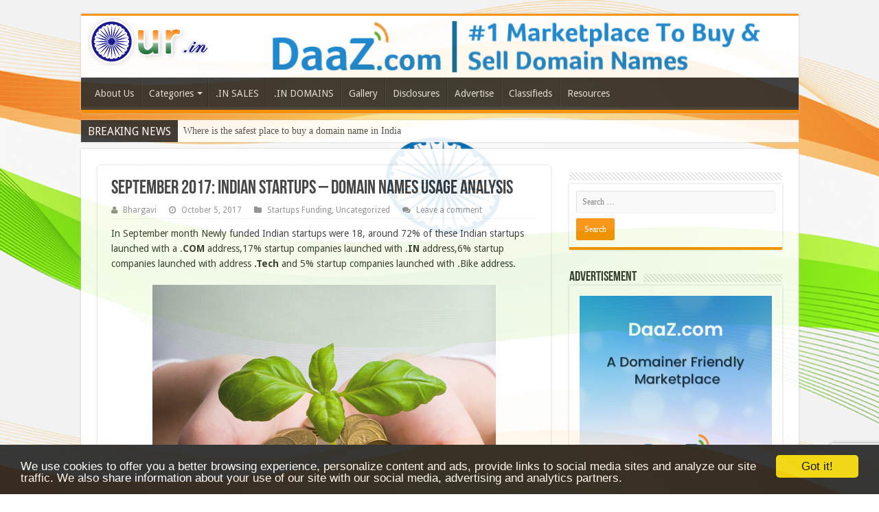

--- FILE ---
content_type: text/html; charset=UTF-8
request_url: https://our.in/september-2017-indian-startups-domain-names-usage-analysis/
body_size: 16338
content:
<!DOCTYPE html>
<html lang="en-US" prefix="og: http://ogp.me/ns#">
<head>
	<!-- Begin Cookie Consent -->
	<script type="text/javascript"> window.cookieconsent_options = {"message":"We use cookies to offer you a better browsing experience, personalize content and ads, provide links to social media sites and analyze our site traffic. We also share information about your use of our site with our social media, advertising and analytics partners.","dismiss":"Got it!","learnMore":"More info","link":null,"theme":"dark-bottom"};
	</script>

	<script type="text/javascript" src="//cdnjs.cloudflare.com/ajax/libs/cookieconsent2/1.0.10/cookieconsent.min.js"></script>
	<!-- End Cookie Consent plugin -->
<meta charset="UTF-8" />
<link rel="profile" href="https://gmpg.org/xfn/11" />
<link rel="pingback" href="https://our.in/xmlrpc.php" />
<meta name="google-site-verification" content="q74RCc0IqLvx7V6Tf_9TXij7aacm3yy2rHWWht1p698" />
<meta name='robots' content='index, follow, max-image-preview:large, max-snippet:-1, max-video-preview:-1' />

	<!-- This site is optimized with the Yoast SEO plugin v26.7 - https://yoast.com/wordpress/plugins/seo/ -->
	<title>SEPTEMBER 2017: INDIAN STARTUPS – DOMAIN NAMES USAGE ANALYSIS - Its our.in | India&#039;s Pride</title>
	<meta name="description" content="funding data,startups in india,.in domain names,.in startups in india,.in developed names,.in domain names developed,.in names" />
	<link rel="canonical" href="https://our.in/september-2017-indian-startups-domain-names-usage-analysis/" />
	<meta property="og:locale" content="en_US" />
	<meta property="og:type" content="article" />
	<meta property="og:title" content="SEPTEMBER 2017: INDIAN STARTUPS – DOMAIN NAMES USAGE ANALYSIS - Its our.in | India&#039;s Pride" />
	<meta property="og:description" content="funding data,startups in india,.in domain names,.in startups in india,.in developed names,.in domain names developed,.in names" />
	<meta property="og:url" content="https://our.in/september-2017-indian-startups-domain-names-usage-analysis/" />
	<meta property="og:site_name" content="Its our.in | India&#039;s Pride" />
	<meta property="article:published_time" content="2017-10-05T13:46:11+00:00" />
	<meta property="article:modified_time" content="2017-10-05T13:51:44+00:00" />
	<meta property="og:image" content="http://our.in/wp-content/uploads/2017/06/shutterstock_seed-funding.jpg" />
	<meta name="author" content="Bhargavi" />
	<meta name="twitter:card" content="summary_large_image" />
	<meta name="twitter:label1" content="Written by" />
	<meta name="twitter:data1" content="Bhargavi" />
	<meta name="twitter:label2" content="Est. reading time" />
	<meta name="twitter:data2" content="2 minutes" />
	<script type="application/ld+json" class="yoast-schema-graph">{"@context":"https://schema.org","@graph":[{"@type":"Article","@id":"https://our.in/september-2017-indian-startups-domain-names-usage-analysis/#article","isPartOf":{"@id":"https://our.in/september-2017-indian-startups-domain-names-usage-analysis/"},"author":{"name":"Bhargavi","@id":"https://our.in/#/schema/person/f61e787ba744e18bdf0c2b608054ff68"},"headline":"SEPTEMBER 2017: INDIAN STARTUPS – DOMAIN NAMES USAGE ANALYSIS","datePublished":"2017-10-05T13:46:11+00:00","dateModified":"2017-10-05T13:51:44+00:00","mainEntityOfPage":{"@id":"https://our.in/september-2017-indian-startups-domain-names-usage-analysis/"},"wordCount":344,"commentCount":0,"image":{"@id":"https://our.in/september-2017-indian-startups-domain-names-usage-analysis/#primaryimage"},"thumbnailUrl":"http://our.in/wp-content/uploads/2017/06/shutterstock_seed-funding.jpg","keywords":[".in developed websites","funding data","seed funding startups","Startups in september"],"articleSection":["Startups Funding"],"inLanguage":"en-US","potentialAction":[{"@type":"CommentAction","name":"Comment","target":["https://our.in/september-2017-indian-startups-domain-names-usage-analysis/#respond"]}]},{"@type":"WebPage","@id":"https://our.in/september-2017-indian-startups-domain-names-usage-analysis/","url":"https://our.in/september-2017-indian-startups-domain-names-usage-analysis/","name":"SEPTEMBER 2017: INDIAN STARTUPS – DOMAIN NAMES USAGE ANALYSIS - Its our.in | India&#039;s Pride","isPartOf":{"@id":"https://our.in/#website"},"primaryImageOfPage":{"@id":"https://our.in/september-2017-indian-startups-domain-names-usage-analysis/#primaryimage"},"image":{"@id":"https://our.in/september-2017-indian-startups-domain-names-usage-analysis/#primaryimage"},"thumbnailUrl":"http://our.in/wp-content/uploads/2017/06/shutterstock_seed-funding.jpg","datePublished":"2017-10-05T13:46:11+00:00","dateModified":"2017-10-05T13:51:44+00:00","author":{"@id":"https://our.in/#/schema/person/f61e787ba744e18bdf0c2b608054ff68"},"description":"funding data,startups in india,.in domain names,.in startups in india,.in developed names,.in domain names developed,.in names","breadcrumb":{"@id":"https://our.in/september-2017-indian-startups-domain-names-usage-analysis/#breadcrumb"},"inLanguage":"en-US","potentialAction":[{"@type":"ReadAction","target":["https://our.in/september-2017-indian-startups-domain-names-usage-analysis/"]}]},{"@type":"ImageObject","inLanguage":"en-US","@id":"https://our.in/september-2017-indian-startups-domain-names-usage-analysis/#primaryimage","url":"http://our.in/wp-content/uploads/2017/06/shutterstock_seed-funding.jpg","contentUrl":"http://our.in/wp-content/uploads/2017/06/shutterstock_seed-funding.jpg"},{"@type":"BreadcrumbList","@id":"https://our.in/september-2017-indian-startups-domain-names-usage-analysis/#breadcrumb","itemListElement":[{"@type":"ListItem","position":1,"name":"Home","item":"https://our.in/"},{"@type":"ListItem","position":2,"name":"SEPTEMBER 2017: INDIAN STARTUPS – DOMAIN NAMES USAGE ANALYSIS"}]},{"@type":"WebSite","@id":"https://our.in/#website","url":"https://our.in/","name":"Its our.in | India&#039;s Pride","description":"","potentialAction":[{"@type":"SearchAction","target":{"@type":"EntryPoint","urlTemplate":"https://our.in/?s={search_term_string}"},"query-input":{"@type":"PropertyValueSpecification","valueRequired":true,"valueName":"search_term_string"}}],"inLanguage":"en-US"},{"@type":"Person","@id":"https://our.in/#/schema/person/f61e787ba744e18bdf0c2b608054ff68","name":"Bhargavi","image":{"@type":"ImageObject","inLanguage":"en-US","@id":"https://our.in/#/schema/person/image/","url":"https://secure.gravatar.com/avatar/27a23e9235b2bcb8d7d464be6907bc14cf5e5dfc0429fd52cdaded4ab006a061?s=96&d=mm&r=g","contentUrl":"https://secure.gravatar.com/avatar/27a23e9235b2bcb8d7d464be6907bc14cf5e5dfc0429fd52cdaded4ab006a061?s=96&d=mm&r=g","caption":"Bhargavi"},"sameAs":["http://www.Our.in"],"url":"https://our.in/author/bhargavi/"}]}</script>
	<!-- / Yoast SEO plugin. -->


<link rel='dns-prefetch' href='//fonts.googleapis.com' />
<link rel="alternate" type="application/rss+xml" title="Its our.in | India&#039;s Pride &raquo; Feed" href="https://our.in/feed/" />
<link rel="alternate" type="application/rss+xml" title="Its our.in | India&#039;s Pride &raquo; Comments Feed" href="https://our.in/comments/feed/" />
<link rel="alternate" type="application/rss+xml" title="Its our.in | India&#039;s Pride &raquo; SEPTEMBER 2017: INDIAN STARTUPS – DOMAIN NAMES USAGE ANALYSIS Comments Feed" href="https://our.in/september-2017-indian-startups-domain-names-usage-analysis/feed/" />
<link rel="alternate" title="oEmbed (JSON)" type="application/json+oembed" href="https://our.in/wp-json/oembed/1.0/embed?url=https%3A%2F%2Four.in%2Fseptember-2017-indian-startups-domain-names-usage-analysis%2F" />
<link rel="alternate" title="oEmbed (XML)" type="text/xml+oembed" href="https://our.in/wp-json/oembed/1.0/embed?url=https%3A%2F%2Four.in%2Fseptember-2017-indian-startups-domain-names-usage-analysis%2F&#038;format=xml" />
<style id='wp-img-auto-sizes-contain-inline-css' type='text/css'>
img:is([sizes=auto i],[sizes^="auto," i]){contain-intrinsic-size:3000px 1500px}
/*# sourceURL=wp-img-auto-sizes-contain-inline-css */
</style>
<style id='wp-emoji-styles-inline-css' type='text/css'>

	img.wp-smiley, img.emoji {
		display: inline !important;
		border: none !important;
		box-shadow: none !important;
		height: 1em !important;
		width: 1em !important;
		margin: 0 0.07em !important;
		vertical-align: -0.1em !important;
		background: none !important;
		padding: 0 !important;
	}
/*# sourceURL=wp-emoji-styles-inline-css */
</style>
<style id='wp-block-library-inline-css' type='text/css'>
:root{--wp-block-synced-color:#7a00df;--wp-block-synced-color--rgb:122,0,223;--wp-bound-block-color:var(--wp-block-synced-color);--wp-editor-canvas-background:#ddd;--wp-admin-theme-color:#007cba;--wp-admin-theme-color--rgb:0,124,186;--wp-admin-theme-color-darker-10:#006ba1;--wp-admin-theme-color-darker-10--rgb:0,107,160.5;--wp-admin-theme-color-darker-20:#005a87;--wp-admin-theme-color-darker-20--rgb:0,90,135;--wp-admin-border-width-focus:2px}@media (min-resolution:192dpi){:root{--wp-admin-border-width-focus:1.5px}}.wp-element-button{cursor:pointer}:root .has-very-light-gray-background-color{background-color:#eee}:root .has-very-dark-gray-background-color{background-color:#313131}:root .has-very-light-gray-color{color:#eee}:root .has-very-dark-gray-color{color:#313131}:root .has-vivid-green-cyan-to-vivid-cyan-blue-gradient-background{background:linear-gradient(135deg,#00d084,#0693e3)}:root .has-purple-crush-gradient-background{background:linear-gradient(135deg,#34e2e4,#4721fb 50%,#ab1dfe)}:root .has-hazy-dawn-gradient-background{background:linear-gradient(135deg,#faaca8,#dad0ec)}:root .has-subdued-olive-gradient-background{background:linear-gradient(135deg,#fafae1,#67a671)}:root .has-atomic-cream-gradient-background{background:linear-gradient(135deg,#fdd79a,#004a59)}:root .has-nightshade-gradient-background{background:linear-gradient(135deg,#330968,#31cdcf)}:root .has-midnight-gradient-background{background:linear-gradient(135deg,#020381,#2874fc)}:root{--wp--preset--font-size--normal:16px;--wp--preset--font-size--huge:42px}.has-regular-font-size{font-size:1em}.has-larger-font-size{font-size:2.625em}.has-normal-font-size{font-size:var(--wp--preset--font-size--normal)}.has-huge-font-size{font-size:var(--wp--preset--font-size--huge)}.has-text-align-center{text-align:center}.has-text-align-left{text-align:left}.has-text-align-right{text-align:right}.has-fit-text{white-space:nowrap!important}#end-resizable-editor-section{display:none}.aligncenter{clear:both}.items-justified-left{justify-content:flex-start}.items-justified-center{justify-content:center}.items-justified-right{justify-content:flex-end}.items-justified-space-between{justify-content:space-between}.screen-reader-text{border:0;clip-path:inset(50%);height:1px;margin:-1px;overflow:hidden;padding:0;position:absolute;width:1px;word-wrap:normal!important}.screen-reader-text:focus{background-color:#ddd;clip-path:none;color:#444;display:block;font-size:1em;height:auto;left:5px;line-height:normal;padding:15px 23px 14px;text-decoration:none;top:5px;width:auto;z-index:100000}html :where(.has-border-color){border-style:solid}html :where([style*=border-top-color]){border-top-style:solid}html :where([style*=border-right-color]){border-right-style:solid}html :where([style*=border-bottom-color]){border-bottom-style:solid}html :where([style*=border-left-color]){border-left-style:solid}html :where([style*=border-width]){border-style:solid}html :where([style*=border-top-width]){border-top-style:solid}html :where([style*=border-right-width]){border-right-style:solid}html :where([style*=border-bottom-width]){border-bottom-style:solid}html :where([style*=border-left-width]){border-left-style:solid}html :where(img[class*=wp-image-]){height:auto;max-width:100%}:where(figure){margin:0 0 1em}html :where(.is-position-sticky){--wp-admin--admin-bar--position-offset:var(--wp-admin--admin-bar--height,0px)}@media screen and (max-width:600px){html :where(.is-position-sticky){--wp-admin--admin-bar--position-offset:0px}}

/*# sourceURL=wp-block-library-inline-css */
</style><style id='global-styles-inline-css' type='text/css'>
:root{--wp--preset--aspect-ratio--square: 1;--wp--preset--aspect-ratio--4-3: 4/3;--wp--preset--aspect-ratio--3-4: 3/4;--wp--preset--aspect-ratio--3-2: 3/2;--wp--preset--aspect-ratio--2-3: 2/3;--wp--preset--aspect-ratio--16-9: 16/9;--wp--preset--aspect-ratio--9-16: 9/16;--wp--preset--color--black: #000000;--wp--preset--color--cyan-bluish-gray: #abb8c3;--wp--preset--color--white: #ffffff;--wp--preset--color--pale-pink: #f78da7;--wp--preset--color--vivid-red: #cf2e2e;--wp--preset--color--luminous-vivid-orange: #ff6900;--wp--preset--color--luminous-vivid-amber: #fcb900;--wp--preset--color--light-green-cyan: #7bdcb5;--wp--preset--color--vivid-green-cyan: #00d084;--wp--preset--color--pale-cyan-blue: #8ed1fc;--wp--preset--color--vivid-cyan-blue: #0693e3;--wp--preset--color--vivid-purple: #9b51e0;--wp--preset--gradient--vivid-cyan-blue-to-vivid-purple: linear-gradient(135deg,rgb(6,147,227) 0%,rgb(155,81,224) 100%);--wp--preset--gradient--light-green-cyan-to-vivid-green-cyan: linear-gradient(135deg,rgb(122,220,180) 0%,rgb(0,208,130) 100%);--wp--preset--gradient--luminous-vivid-amber-to-luminous-vivid-orange: linear-gradient(135deg,rgb(252,185,0) 0%,rgb(255,105,0) 100%);--wp--preset--gradient--luminous-vivid-orange-to-vivid-red: linear-gradient(135deg,rgb(255,105,0) 0%,rgb(207,46,46) 100%);--wp--preset--gradient--very-light-gray-to-cyan-bluish-gray: linear-gradient(135deg,rgb(238,238,238) 0%,rgb(169,184,195) 100%);--wp--preset--gradient--cool-to-warm-spectrum: linear-gradient(135deg,rgb(74,234,220) 0%,rgb(151,120,209) 20%,rgb(207,42,186) 40%,rgb(238,44,130) 60%,rgb(251,105,98) 80%,rgb(254,248,76) 100%);--wp--preset--gradient--blush-light-purple: linear-gradient(135deg,rgb(255,206,236) 0%,rgb(152,150,240) 100%);--wp--preset--gradient--blush-bordeaux: linear-gradient(135deg,rgb(254,205,165) 0%,rgb(254,45,45) 50%,rgb(107,0,62) 100%);--wp--preset--gradient--luminous-dusk: linear-gradient(135deg,rgb(255,203,112) 0%,rgb(199,81,192) 50%,rgb(65,88,208) 100%);--wp--preset--gradient--pale-ocean: linear-gradient(135deg,rgb(255,245,203) 0%,rgb(182,227,212) 50%,rgb(51,167,181) 100%);--wp--preset--gradient--electric-grass: linear-gradient(135deg,rgb(202,248,128) 0%,rgb(113,206,126) 100%);--wp--preset--gradient--midnight: linear-gradient(135deg,rgb(2,3,129) 0%,rgb(40,116,252) 100%);--wp--preset--font-size--small: 13px;--wp--preset--font-size--medium: 20px;--wp--preset--font-size--large: 36px;--wp--preset--font-size--x-large: 42px;--wp--preset--spacing--20: 0.44rem;--wp--preset--spacing--30: 0.67rem;--wp--preset--spacing--40: 1rem;--wp--preset--spacing--50: 1.5rem;--wp--preset--spacing--60: 2.25rem;--wp--preset--spacing--70: 3.38rem;--wp--preset--spacing--80: 5.06rem;--wp--preset--shadow--natural: 6px 6px 9px rgba(0, 0, 0, 0.2);--wp--preset--shadow--deep: 12px 12px 50px rgba(0, 0, 0, 0.4);--wp--preset--shadow--sharp: 6px 6px 0px rgba(0, 0, 0, 0.2);--wp--preset--shadow--outlined: 6px 6px 0px -3px rgb(255, 255, 255), 6px 6px rgb(0, 0, 0);--wp--preset--shadow--crisp: 6px 6px 0px rgb(0, 0, 0);}:where(.is-layout-flex){gap: 0.5em;}:where(.is-layout-grid){gap: 0.5em;}body .is-layout-flex{display: flex;}.is-layout-flex{flex-wrap: wrap;align-items: center;}.is-layout-flex > :is(*, div){margin: 0;}body .is-layout-grid{display: grid;}.is-layout-grid > :is(*, div){margin: 0;}:where(.wp-block-columns.is-layout-flex){gap: 2em;}:where(.wp-block-columns.is-layout-grid){gap: 2em;}:where(.wp-block-post-template.is-layout-flex){gap: 1.25em;}:where(.wp-block-post-template.is-layout-grid){gap: 1.25em;}.has-black-color{color: var(--wp--preset--color--black) !important;}.has-cyan-bluish-gray-color{color: var(--wp--preset--color--cyan-bluish-gray) !important;}.has-white-color{color: var(--wp--preset--color--white) !important;}.has-pale-pink-color{color: var(--wp--preset--color--pale-pink) !important;}.has-vivid-red-color{color: var(--wp--preset--color--vivid-red) !important;}.has-luminous-vivid-orange-color{color: var(--wp--preset--color--luminous-vivid-orange) !important;}.has-luminous-vivid-amber-color{color: var(--wp--preset--color--luminous-vivid-amber) !important;}.has-light-green-cyan-color{color: var(--wp--preset--color--light-green-cyan) !important;}.has-vivid-green-cyan-color{color: var(--wp--preset--color--vivid-green-cyan) !important;}.has-pale-cyan-blue-color{color: var(--wp--preset--color--pale-cyan-blue) !important;}.has-vivid-cyan-blue-color{color: var(--wp--preset--color--vivid-cyan-blue) !important;}.has-vivid-purple-color{color: var(--wp--preset--color--vivid-purple) !important;}.has-black-background-color{background-color: var(--wp--preset--color--black) !important;}.has-cyan-bluish-gray-background-color{background-color: var(--wp--preset--color--cyan-bluish-gray) !important;}.has-white-background-color{background-color: var(--wp--preset--color--white) !important;}.has-pale-pink-background-color{background-color: var(--wp--preset--color--pale-pink) !important;}.has-vivid-red-background-color{background-color: var(--wp--preset--color--vivid-red) !important;}.has-luminous-vivid-orange-background-color{background-color: var(--wp--preset--color--luminous-vivid-orange) !important;}.has-luminous-vivid-amber-background-color{background-color: var(--wp--preset--color--luminous-vivid-amber) !important;}.has-light-green-cyan-background-color{background-color: var(--wp--preset--color--light-green-cyan) !important;}.has-vivid-green-cyan-background-color{background-color: var(--wp--preset--color--vivid-green-cyan) !important;}.has-pale-cyan-blue-background-color{background-color: var(--wp--preset--color--pale-cyan-blue) !important;}.has-vivid-cyan-blue-background-color{background-color: var(--wp--preset--color--vivid-cyan-blue) !important;}.has-vivid-purple-background-color{background-color: var(--wp--preset--color--vivid-purple) !important;}.has-black-border-color{border-color: var(--wp--preset--color--black) !important;}.has-cyan-bluish-gray-border-color{border-color: var(--wp--preset--color--cyan-bluish-gray) !important;}.has-white-border-color{border-color: var(--wp--preset--color--white) !important;}.has-pale-pink-border-color{border-color: var(--wp--preset--color--pale-pink) !important;}.has-vivid-red-border-color{border-color: var(--wp--preset--color--vivid-red) !important;}.has-luminous-vivid-orange-border-color{border-color: var(--wp--preset--color--luminous-vivid-orange) !important;}.has-luminous-vivid-amber-border-color{border-color: var(--wp--preset--color--luminous-vivid-amber) !important;}.has-light-green-cyan-border-color{border-color: var(--wp--preset--color--light-green-cyan) !important;}.has-vivid-green-cyan-border-color{border-color: var(--wp--preset--color--vivid-green-cyan) !important;}.has-pale-cyan-blue-border-color{border-color: var(--wp--preset--color--pale-cyan-blue) !important;}.has-vivid-cyan-blue-border-color{border-color: var(--wp--preset--color--vivid-cyan-blue) !important;}.has-vivid-purple-border-color{border-color: var(--wp--preset--color--vivid-purple) !important;}.has-vivid-cyan-blue-to-vivid-purple-gradient-background{background: var(--wp--preset--gradient--vivid-cyan-blue-to-vivid-purple) !important;}.has-light-green-cyan-to-vivid-green-cyan-gradient-background{background: var(--wp--preset--gradient--light-green-cyan-to-vivid-green-cyan) !important;}.has-luminous-vivid-amber-to-luminous-vivid-orange-gradient-background{background: var(--wp--preset--gradient--luminous-vivid-amber-to-luminous-vivid-orange) !important;}.has-luminous-vivid-orange-to-vivid-red-gradient-background{background: var(--wp--preset--gradient--luminous-vivid-orange-to-vivid-red) !important;}.has-very-light-gray-to-cyan-bluish-gray-gradient-background{background: var(--wp--preset--gradient--very-light-gray-to-cyan-bluish-gray) !important;}.has-cool-to-warm-spectrum-gradient-background{background: var(--wp--preset--gradient--cool-to-warm-spectrum) !important;}.has-blush-light-purple-gradient-background{background: var(--wp--preset--gradient--blush-light-purple) !important;}.has-blush-bordeaux-gradient-background{background: var(--wp--preset--gradient--blush-bordeaux) !important;}.has-luminous-dusk-gradient-background{background: var(--wp--preset--gradient--luminous-dusk) !important;}.has-pale-ocean-gradient-background{background: var(--wp--preset--gradient--pale-ocean) !important;}.has-electric-grass-gradient-background{background: var(--wp--preset--gradient--electric-grass) !important;}.has-midnight-gradient-background{background: var(--wp--preset--gradient--midnight) !important;}.has-small-font-size{font-size: var(--wp--preset--font-size--small) !important;}.has-medium-font-size{font-size: var(--wp--preset--font-size--medium) !important;}.has-large-font-size{font-size: var(--wp--preset--font-size--large) !important;}.has-x-large-font-size{font-size: var(--wp--preset--font-size--x-large) !important;}
/*# sourceURL=global-styles-inline-css */
</style>

<style id='classic-theme-styles-inline-css' type='text/css'>
/*! This file is auto-generated */
.wp-block-button__link{color:#fff;background-color:#32373c;border-radius:9999px;box-shadow:none;text-decoration:none;padding:calc(.667em + 2px) calc(1.333em + 2px);font-size:1.125em}.wp-block-file__button{background:#32373c;color:#fff;text-decoration:none}
/*# sourceURL=/wp-includes/css/classic-themes.min.css */
</style>
<link rel='stylesheet' id='tie-style-css' href='https://our.in/wp-content/themes/sahifa/style.css' type='text/css' media='all' />
<link rel='stylesheet' id='tie-ilightbox-skin-css' href='https://our.in/wp-content/themes/sahifa/css/ilightbox/dark-skin/skin.css' type='text/css' media='all' />
<link rel='stylesheet' id='Droid+Sans-css' href='https://fonts.googleapis.com/css?family=Droid+Sans%3Aregular%2C700' type='text/css' media='all' />
<script type="text/javascript" src="https://our.in/wp-includes/js/jquery/jquery.min.js" id="jquery-core-js"></script>
<script type="text/javascript" src="https://our.in/wp-includes/js/jquery/jquery-migrate.min.js" id="jquery-migrate-js"></script>
<link rel="https://api.w.org/" href="https://our.in/wp-json/" /><link rel="alternate" title="JSON" type="application/json" href="https://our.in/wp-json/wp/v2/posts/4063" /><link rel="EditURI" type="application/rsd+xml" title="RSD" href="https://our.in/xmlrpc.php?rsd" />
<link rel='shortlink' href='https://our.in/?p=4063' />
<link rel="shortcut icon" href="https://our.in/wp-content/uploads/2024/01/1a5ef90d510e1e484246dbb6161abd26.png" title="Favicon" />	
<!--[if IE]>
<script type="text/javascript">jQuery(document).ready(function (){ jQuery(".menu-item").has("ul").children("a").attr("aria-haspopup", "true");});</script>
<![endif]-->	
<!--[if lt IE 9]>
<script src="https://our.in/wp-content/themes/sahifa/js/html5.js"></script>
<script src="https://our.in/wp-content/themes/sahifa/js/selectivizr-min.js"></script>
<![endif]-->
<!--[if IE 9]>
<link rel="stylesheet" type="text/css" media="all" href="https://our.in/wp-content/themes/sahifa/css/ie9.css" />
<![endif]-->
<!--[if IE 8]>
<link rel="stylesheet" type="text/css" media="all" href="https://our.in/wp-content/themes/sahifa/css/ie8.css" />
<![endif]-->
<!--[if IE 7]>
<link rel="stylesheet" type="text/css" media="all" href="https://our.in/wp-content/themes/sahifa/css/ie7.css" />
<![endif]-->


<meta name="viewport" content="width=device-width, initial-scale=1.0" />



<style type="text/css" media="screen"> 


body{
		background-image: url('http://our.in/wp-content/uploads/2017/10/body-bg7.png') !important; 
			}
	
.header-content {
    padding: 2px 10px !important;
    margin: 0 auto;
}
.entry a{
font-size:16px;
color:#f29335;
font-weight:600;
text-decoration:none;
}
.entry a:hover{
margin-right:15px;
color:#19178e;
}</style> 

		<script type="text/javascript">
			/* <![CDATA[ */
				var sf_position = '0';
				var sf_templates = "<a href=\"{search_url_escaped}\">View All Results<\/a>";
				var sf_input = '.search-live';
				jQuery(document).ready(function(){
					jQuery(sf_input).ajaxyLiveSearch({"expand":false,"searchUrl":"https:\/\/our.in\/?s=%s","text":"Search","delay":500,"iwidth":180,"width":315,"ajaxUrl":"https:\/\/our.in\/wp-admin\/admin-ajax.php","rtl":0});
					jQuery(".live-search_ajaxy-selective-input").keyup(function() {
						var width = jQuery(this).val().length * 8;
						if(width < 50) {
							width = 50;
						}
						jQuery(this).width(width);
					});
					jQuery(".live-search_ajaxy-selective-search").click(function() {
						jQuery(this).find(".live-search_ajaxy-selective-input").focus();
					});
					jQuery(".live-search_ajaxy-selective-close").click(function() {
						jQuery(this).parent().remove();
					});
				});
			/* ]]> */
		</script>
				<style type="text/css" id="wp-custom-css">
			/*
You can add your own CSS here.

Click the help icon above to learn more.
*/.smartDonationsDonationButton{
position: absolute;
    top: -102px;
    /* left: 0; */
    right: 5px;
    background-color: transparent;
    border: none;
    color: #fff;
}


@media only screen and (max-width: 768px){
.smartDonationsDonationButton {
    top: -179px;
}
}
@media only screen and (max-width: 425px){
.smartDonationsDonationButton {
    top: -139px;
}
}
@media only screen and (max-width: 320px){
.smartDonationsDonationButton {
    top: -125px;
}
}
@media only screen and (max-width: 375px){
.smartDonationsDonationButton {
   top: -132px;
}
}
@media only screen and (max-width: 350px){
.logo {
    text-align: center!important;
  
}
}
@media only screen and (max-width: 350px){
.logo {
    text-align: center;
    padding-right: 20px;
}
}		</style>
		<link rel='stylesheet' id='gglcptch-css' href='https://our.in/wp-content/plugins/google-captcha/css/gglcptch.css' type='text/css' media='all' />
</head>
<body id="top" class="wp-singular post-template-default single single-post postid-4063 single-format-standard wp-theme-sahifa">

<div class="wrapper-outer">

	<div class="background-cover"></div>

	<aside id="slide-out">

	
	
		<div id="mobile-menu"  class="mobile-hide-icons"></div>
	</aside><!-- #slide-out /-->

		<div id="wrapper" class="boxed">
		<div class="inner-wrapper">

		<header id="theme-header" class="theme-header">
						<div id="top-nav" class="top-nav">
				<div class="container">

			
				<div class="top-menu"><ul id="menu-top-menu" class="menu"><li id="menu-item-2667" class="menu-item menu-item-type-post_type menu-item-object-page menu-item-2667"><a href="https://our.in/about-us/">About Us</a></li>
<li id="menu-item-2663" class="menu-item menu-item-type-post_type menu-item-object-page menu-item-has-children menu-item-2663"><a href="https://our.in/categories/">Categories</a>
<ul class="sub-menu">
	<li id="menu-item-2650" class="menu-item menu-item-type-taxonomy menu-item-object-category menu-item-2650"><a href="https://our.in/category/domain-news/">Domain News</a></li>
	<li id="menu-item-2638" class="menu-item menu-item-type-taxonomy menu-item-object-category menu-item-2638"><a href="https://our.in/category/drop-lists/">Drop Lists</a></li>
	<li id="menu-item-2636" class="menu-item menu-item-type-taxonomy menu-item-object-category menu-item-2636"><a href="https://our.in/category/auctions/">Auctions</a></li>
	<li id="menu-item-7292" class="menu-item menu-item-type-taxonomy menu-item-object-category menu-item-7292"><a href="https://our.in/category/sales-reports/">Sales Reports</a></li>
	<li id="menu-item-10234" class="menu-item menu-item-type-taxonomy menu-item-object-category menu-item-10234"><a href="https://our.in/category/tech-news/">Tech News</a></li>
	<li id="menu-item-2637" class="menu-item menu-item-type-taxonomy menu-item-object-category menu-item-2637"><a href="https://our.in/category/available-lists/">Available Lists</a></li>
	<li id="menu-item-2639" class="menu-item menu-item-type-taxonomy menu-item-object-category menu-item-2639"><a href="https://our.in/category/geo-names/">Geo Names</a></li>
	<li id="menu-item-2640" class="menu-item menu-item-type-taxonomy menu-item-object-category menu-item-2640"><a href="https://our.in/category/indrp/">INDRP</a></li>
	<li id="menu-item-2641" class="menu-item menu-item-type-taxonomy menu-item-object-category menu-item-has-children menu-item-2641"><a href="https://our.in/category/inguru-in/">INGURU.in</a>
	<ul class="sub-menu">
		<li id="menu-item-2642" class="menu-item menu-item-type-taxonomy menu-item-object-category menu-item-2642"><a href="https://our.in/category/inxpert/">INXpert</a></li>
	</ul>
</li>
	<li id="menu-item-10383" class="menu-item menu-item-type-taxonomy menu-item-object-category menu-item-has-children menu-item-10383"><a href="https://our.in/category/domain-types/">Domain Types</a>
	<ul class="sub-menu">
		<li id="menu-item-2643" class="menu-item menu-item-type-taxonomy menu-item-object-category menu-item-2643"><a href="https://our.in/category/keyword-in/">Keyword.in</a></li>
		<li id="menu-item-2644" class="menu-item menu-item-type-taxonomy menu-item-object-category menu-item-2644"><a href="https://our.in/category/l-in/">L.in</a></li>
		<li id="menu-item-2645" class="menu-item menu-item-type-taxonomy menu-item-object-category menu-item-2645"><a href="https://our.in/category/ll-in/">LL.in</a></li>
		<li id="menu-item-2646" class="menu-item menu-item-type-taxonomy menu-item-object-category menu-item-has-children menu-item-2646"><a href="https://our.in/category/lll-in/">LLL.in</a>
		<ul class="sub-menu">
			<li id="menu-item-2647" class="menu-item menu-item-type-taxonomy menu-item-object-category menu-item-2647"><a href="https://our.in/category/lll-in/lll-co-in/">LLL.co.in</a></li>
		</ul>
</li>
		<li id="menu-item-2648" class="menu-item menu-item-type-taxonomy menu-item-object-category menu-item-2648"><a href="https://our.in/category/llll-in/">LLLL.in</a></li>
		<li id="menu-item-2649" class="menu-item menu-item-type-taxonomy menu-item-object-category menu-item-2649"><a href="https://our.in/category/n-in/">N.in</a></li>
		<li id="menu-item-2651" class="menu-item menu-item-type-taxonomy menu-item-object-category menu-item-2651"><a href="https://our.in/category/nn-in/">NN.in</a></li>
		<li id="menu-item-2653" class="menu-item menu-item-type-taxonomy menu-item-object-category menu-item-has-children menu-item-2653"><a href="https://our.in/category/nnn-in/">NNN.in</a>
		<ul class="sub-menu">
			<li id="menu-item-2652" class="menu-item menu-item-type-taxonomy menu-item-object-category menu-item-2652"><a href="https://our.in/category/nnn-co-in/">NNN.co.in</a></li>
		</ul>
</li>
		<li id="menu-item-2654" class="menu-item menu-item-type-taxonomy menu-item-object-category menu-item-2654"><a href="https://our.in/category/nnnn-in/">NNNN.in</a></li>
		<li id="menu-item-2662" class="menu-item menu-item-type-taxonomy menu-item-object-category menu-item-2662"><a href="https://our.in/category/wipo/">WIPO</a></li>
	</ul>
</li>
	<li id="menu-item-2655" class="menu-item menu-item-type-taxonomy menu-item-object-category menu-item-2655"><a href="https://our.in/category/realstory/">RealStory</a></li>
	<li id="menu-item-2656" class="menu-item menu-item-type-taxonomy menu-item-object-category menu-item-2656"><a href="https://our.in/category/registar-services/">Registar Services</a></li>
	<li id="menu-item-2657" class="menu-item menu-item-type-taxonomy menu-item-object-category current-post-ancestor current-menu-parent current-post-parent menu-item-2657"><a href="https://our.in/category/startups-funding/">Startups Funding</a></li>
	<li id="menu-item-2658" class="menu-item menu-item-type-taxonomy menu-item-object-category menu-item-2658"><a href="https://our.in/category/stats/">Stats</a></li>
	<li id="menu-item-2659" class="menu-item menu-item-type-taxonomy menu-item-object-category menu-item-2659"><a href="https://our.in/category/terminlogy/">Terminlogy</a></li>
	<li id="menu-item-2660" class="menu-item menu-item-type-taxonomy menu-item-object-category current-post-ancestor current-menu-parent current-post-parent menu-item-2660"><a href="https://our.in/category/uncategorized/">Uncategorized</a></li>
	<li id="menu-item-2661" class="menu-item menu-item-type-taxonomy menu-item-object-category menu-item-2661"><a href="https://our.in/category/videos/">Videos</a></li>
</ul>
</li>
<li id="menu-item-7088" class="menu-item menu-item-type-post_type menu-item-object-page menu-item-7088"><a href="https://our.in/dotin-domain-sales/">.IN SALES</a></li>
<li id="menu-item-4710" class="menu-item menu-item-type-post_type menu-item-object-page menu-item-4710"><a href="https://our.in/in-domains/">.IN DOMAINS</a></li>
<li id="menu-item-3856" class="menu-item menu-item-type-taxonomy menu-item-object-category menu-item-3856"><a href="https://our.in/category/gallery/">Gallery</a></li>
<li id="menu-item-2664" class="menu-item menu-item-type-post_type menu-item-object-page menu-item-2664"><a href="https://our.in/disclosures/">Disclosures</a></li>
<li id="menu-item-2665" class="menu-item menu-item-type-post_type menu-item-object-page menu-item-2665"><a href="https://our.in/sponsor-listings/">Advertise</a></li>
<li id="menu-item-4114" class="menu-item menu-item-type-post_type menu-item-object-page menu-item-4114"><a href="https://our.in/classified-ads/">Classifieds</a></li>
<li id="menu-item-2666" class="menu-item menu-item-type-post_type menu-item-object-page menu-item-2666"><a href="https://our.in/resources/">Resources</a></li>
</ul></div>
						<div class="search-block">
						<form method="get" id="searchform-header" action="https://our.in/">
							<button class="search-button" type="submit" value="Search"><i class="fa fa-search"></i></button>
							<input class="search-live" type="text" id="s-header" name="s" title="Search" value="Search" onfocus="if (this.value == 'Search') {this.value = '';}" onblur="if (this.value == '') {this.value = 'Search';}"  />
						</form>
					</div><!-- .search-block /-->
	
	
				</div><!-- .container /-->
			</div><!-- .top-menu /-->
			
		<div class="header-content">

					<a id="slide-out-open" class="slide-out-open" href="#"><span></span></a>
		
			<div class="logo">
			<h2>								<a title="Its our.in | India&#039;s Pride" href="https://our.in/">
					<img src="https://our.in/wp-content/themes/sahifa/images/logo.png" alt="Its our.in | India&#039;s Pride"  /><strong>Its our.in | India&#039;s Pride </strong>
				</a>
			</h2>			</div><!-- .logo /-->
			<div class="e3lan e3lan-top">
			<a href="https://daaz.com/search/domains?type=A" title="" target="_blank">
				<img src="https://our.in/wp-content/uploads/2024/01/Daaz-poster-revamped.png" alt="" />
			</a>
				</div>			<div class="clear"></div>

		</div>
													<nav id="main-nav">
				<div class="container">

				
					<div class="main-menu"><ul id="menu-top-menu-1" class="menu"><li class="menu-item menu-item-type-post_type menu-item-object-page menu-item-2667"><a href="https://our.in/about-us/">About Us</a></li>
<li class="menu-item menu-item-type-post_type menu-item-object-page menu-item-has-children menu-item-2663"><a href="https://our.in/categories/">Categories</a>
<ul class="sub-menu menu-sub-content">
	<li class="menu-item menu-item-type-taxonomy menu-item-object-category menu-item-2650"><a href="https://our.in/category/domain-news/">Domain News</a></li>
	<li class="menu-item menu-item-type-taxonomy menu-item-object-category menu-item-2638"><a href="https://our.in/category/drop-lists/">Drop Lists</a></li>
	<li class="menu-item menu-item-type-taxonomy menu-item-object-category menu-item-2636"><a href="https://our.in/category/auctions/">Auctions</a></li>
	<li class="menu-item menu-item-type-taxonomy menu-item-object-category menu-item-7292"><a href="https://our.in/category/sales-reports/">Sales Reports</a></li>
	<li class="menu-item menu-item-type-taxonomy menu-item-object-category menu-item-10234"><a href="https://our.in/category/tech-news/">Tech News</a></li>
	<li class="menu-item menu-item-type-taxonomy menu-item-object-category menu-item-2637"><a href="https://our.in/category/available-lists/">Available Lists</a></li>
	<li class="menu-item menu-item-type-taxonomy menu-item-object-category menu-item-2639"><a href="https://our.in/category/geo-names/">Geo Names</a></li>
	<li class="menu-item menu-item-type-taxonomy menu-item-object-category menu-item-2640"><a href="https://our.in/category/indrp/">INDRP</a></li>
	<li class="menu-item menu-item-type-taxonomy menu-item-object-category menu-item-has-children menu-item-2641"><a href="https://our.in/category/inguru-in/">INGURU.in</a>
	<ul class="sub-menu menu-sub-content">
		<li class="menu-item menu-item-type-taxonomy menu-item-object-category menu-item-2642"><a href="https://our.in/category/inxpert/">INXpert</a></li>
	</ul>
</li>
	<li class="menu-item menu-item-type-taxonomy menu-item-object-category menu-item-has-children menu-item-10383"><a href="https://our.in/category/domain-types/">Domain Types</a>
	<ul class="sub-menu menu-sub-content">
		<li class="menu-item menu-item-type-taxonomy menu-item-object-category menu-item-2643"><a href="https://our.in/category/keyword-in/">Keyword.in</a></li>
		<li class="menu-item menu-item-type-taxonomy menu-item-object-category menu-item-2644"><a href="https://our.in/category/l-in/">L.in</a></li>
		<li class="menu-item menu-item-type-taxonomy menu-item-object-category menu-item-2645"><a href="https://our.in/category/ll-in/">LL.in</a></li>
		<li class="menu-item menu-item-type-taxonomy menu-item-object-category menu-item-has-children menu-item-2646"><a href="https://our.in/category/lll-in/">LLL.in</a>
		<ul class="sub-menu menu-sub-content">
			<li class="menu-item menu-item-type-taxonomy menu-item-object-category menu-item-2647"><a href="https://our.in/category/lll-in/lll-co-in/">LLL.co.in</a></li>
		</ul>
</li>
		<li class="menu-item menu-item-type-taxonomy menu-item-object-category menu-item-2648"><a href="https://our.in/category/llll-in/">LLLL.in</a></li>
		<li class="menu-item menu-item-type-taxonomy menu-item-object-category menu-item-2649"><a href="https://our.in/category/n-in/">N.in</a></li>
		<li class="menu-item menu-item-type-taxonomy menu-item-object-category menu-item-2651"><a href="https://our.in/category/nn-in/">NN.in</a></li>
		<li class="menu-item menu-item-type-taxonomy menu-item-object-category menu-item-has-children menu-item-2653"><a href="https://our.in/category/nnn-in/">NNN.in</a>
		<ul class="sub-menu menu-sub-content">
			<li class="menu-item menu-item-type-taxonomy menu-item-object-category menu-item-2652"><a href="https://our.in/category/nnn-co-in/">NNN.co.in</a></li>
		</ul>
</li>
		<li class="menu-item menu-item-type-taxonomy menu-item-object-category menu-item-2654"><a href="https://our.in/category/nnnn-in/">NNNN.in</a></li>
		<li class="menu-item menu-item-type-taxonomy menu-item-object-category menu-item-2662"><a href="https://our.in/category/wipo/">WIPO</a></li>
	</ul>
</li>
	<li class="menu-item menu-item-type-taxonomy menu-item-object-category menu-item-2655"><a href="https://our.in/category/realstory/">RealStory</a></li>
	<li class="menu-item menu-item-type-taxonomy menu-item-object-category menu-item-2656"><a href="https://our.in/category/registar-services/">Registar Services</a></li>
	<li class="menu-item menu-item-type-taxonomy menu-item-object-category current-post-ancestor current-menu-parent current-post-parent menu-item-2657"><a href="https://our.in/category/startups-funding/">Startups Funding</a></li>
	<li class="menu-item menu-item-type-taxonomy menu-item-object-category menu-item-2658"><a href="https://our.in/category/stats/">Stats</a></li>
	<li class="menu-item menu-item-type-taxonomy menu-item-object-category menu-item-2659"><a href="https://our.in/category/terminlogy/">Terminlogy</a></li>
	<li class="menu-item menu-item-type-taxonomy menu-item-object-category current-post-ancestor current-menu-parent current-post-parent menu-item-2660"><a href="https://our.in/category/uncategorized/">Uncategorized</a></li>
	<li class="menu-item menu-item-type-taxonomy menu-item-object-category menu-item-2661"><a href="https://our.in/category/videos/">Videos</a></li>
</ul>
</li>
<li class="menu-item menu-item-type-post_type menu-item-object-page menu-item-7088"><a href="https://our.in/dotin-domain-sales/">.IN SALES</a></li>
<li class="menu-item menu-item-type-post_type menu-item-object-page menu-item-4710"><a href="https://our.in/in-domains/">.IN DOMAINS</a></li>
<li class="menu-item menu-item-type-taxonomy menu-item-object-category menu-item-3856"><a href="https://our.in/category/gallery/">Gallery</a></li>
<li class="menu-item menu-item-type-post_type menu-item-object-page menu-item-2664"><a href="https://our.in/disclosures/">Disclosures</a></li>
<li class="menu-item menu-item-type-post_type menu-item-object-page menu-item-2665"><a href="https://our.in/sponsor-listings/">Advertise</a></li>
<li class="menu-item menu-item-type-post_type menu-item-object-page menu-item-4114"><a href="https://our.in/classified-ads/">Classifieds</a></li>
<li class="menu-item menu-item-type-post_type menu-item-object-page menu-item-2666"><a href="https://our.in/resources/">Resources</a></li>
</ul></div>					
					
				</div>
			</nav><!-- .main-nav /-->
					</header><!-- #header /-->

		
	<div class="clear"></div>
	<div id="breaking-news" class="breaking-news">
		<span class="breaking-news-title"><i class="fa fa-bolt"></i> <span>Breaking News</span></span>
		
					<ul>
					<li><a href="https://our.in/where-is-the-safest-place-to-buy-a-domain-name-in-india/" title="Where is the safest place to buy a domain name in India">Where is the safest place to buy a domain name in India</a></li>
					<li><a href="https://our.in/frequently-asked-questions-about-buying-domains-safely-in-india/" title="Frequently Asked Questions About Buying Domains Safely in India">Frequently Asked Questions About Buying Domains Safely in India</a></li>
					<li><a href="https://our.in/indias-best-domain-name-marketplace-in-2026/" title="India’s Best Domain Name Marketplace in 2026">India’s Best Domain Name Marketplace in 2026</a></li>
					<li><a href="https://our.in/where-to-buy-premium-in-domains-safely-in-2026/" title="Where to Buy Premium .IN Domains Safely in 2026?">Where to Buy Premium .IN Domains Safely in 2026?</a></li>
					<li><a href="https://our.in/are-in-domains-a-good-investment-in-2026-and-beyond/" title="Are .IN Domains a Good Investment in 2026 and Beyond?">Are .IN Domains a Good Investment in 2026 and Beyond?</a></li>
					</ul>
					
		
		<script type="text/javascript">
			jQuery(document).ready(function(){
								jQuery('#breaking-news ul').innerFade({animationType: 'fade', speed: 750 , timeout: 3500});
							});
					</script>
	</div> <!-- .breaking-news -->

				<!-- <div id="ads">
<a href="http://our.in" target="_blank">
					<img class="aligncenter size - full wp-img -150" src="http://our.in/wp-content/uploads/2017/08/ourdotinbanner.jpg">
				</a>
			</div> -->

	<div id="main-content" class="container">
	
	
	
	
	
	<div class="content">

		
		
		

		
		<article class="post-listing post-4063 post type-post status-publish format-standard  category-startups-funding category-uncategorized tag-in-developed-websites tag-funding-data tag-seed-funding-startups tag-startups-in-september" id="the-post">
			
			<div class="post-inner">

							<h1 class="name post-title entry-title"><span itemprop="name">SEPTEMBER 2017: INDIAN STARTUPS – DOMAIN NAMES USAGE ANALYSIS</span></h1>

						
<p class="post-meta">
		
	<span class="post-meta-author"><i class="fa fa-user"></i><a href="https://our.in/author/bhargavi/" title="">Bhargavi </a></span>
	
		
	<span class="tie-date"><i class="fa fa-clock-o"></i>October 5, 2017</span>	
	<span class="post-cats"><i class="fa fa-folder"></i><a href="https://our.in/category/startups-funding/" rel="category tag">Startups Funding</a>, <a href="https://our.in/category/uncategorized/" rel="category tag">Uncategorized</a></span>
	
	<span class="post-comments"><i class="fa fa-comments"></i><a href="https://our.in/september-2017-indian-startups-domain-names-usage-analysis/#respond">Leave a comment</a></span>
</p>
<div class="clear"></div>
			
				<div class="entry">
					
					
					<p>In September month Newly funded Indian startups were 18, around 72% of these Indian startups launched with a .<strong>COM</strong> address,17% startup companies launched with .<strong>IN</strong> address,6% startup companies launched with address <strong>.Tech</strong> and 5% startup companies launched with .Bike address.</p>
<p><img fetchpriority="high" decoding="async" class="alignnone size-full wp-image-3165 aligncenter" src="https://our.in/wp-content/uploads/2017/06/shutterstock_seed-funding.jpg" alt="funding data" width="500" height="500" srcset="https://our.in/wp-content/uploads/2017/06/shutterstock_seed-funding.jpg 500w, https://our.in/wp-content/uploads/2017/06/shutterstock_seed-funding-150x150.jpg 150w, https://our.in/wp-content/uploads/2017/06/shutterstock_seed-funding-300x300.jpg 300w" sizes="(max-width: 500px) 100vw, 500px" /></p>
<p>Trak.in is closely tracking the Indian startups funding data on monthly basis, our.in has considered the same data to generate the domain name extension analysis to find out the current trends of domain name usage by startups. Clearly .COM is a leader as expected, .IN closely following.COM in terms of numbers.</p>
<table style="border-collapse: collapse;width: 620.667px;border-spacing: 0px;text-align: start">
<tbody>
<tr style="height: 36px">
<td style="height: 36px;width: 36px;border-top-color: initial;border-left-color: initial"><strong>S.NO</strong></td>
<td style="border-left: none;width: 10px;border-top-color: initial;height: 36px"><strong>STARTUP NAME</strong></td>
<td style="width: 10px;border-top-color: initial;border-left-color: initial;height: 36px"><strong>INDUSTRY /VERTICAL</strong></td>
<td style="width: 175px;border-top-color: initial;border-left-color: initial;height: 36px"><strong>CITY/ LOCATION</strong></td>
<td style="width: 80px;border-top-color: initial;border-left-color: initial;height: 36px"><strong>AMOUNT(in USD)</strong></td>
<td style="border-left: none;width: 80px;border-top-color: initial;height: 36px"><strong>DOMAIN NAME</strong></td>
<td style="border-left: none;width: 196.667px;border-right-style: initial;border-top-color: initial;border-right-color: initial;height: 36px"><strong>EXTENSION</strong></td>
</tr>
<tr style="height: 6px">
<td style="height: 6px;width: 36px">1</td>
<td style="width: 10px;height: 6px">Nest Education</td>
<td style="width: 10px;height: 6px">Technology</td>
<td style="width: 175px;height: 6px">Gurgaon</td>
<td style="width: 80px;height: 6px">600,000</td>
<td style="width: 80px;height: 6px">nest-education.com</td>
<td style="width: 196.667px;height: 6px">.com</td>
</tr>
<tr style="height: 19px">
<td style="height: 19px;width: 36px">2</td>
<td style="width: 10px;height: 19px">Mamaearth.in</td>
<td style="width: 10px;height: 19px">Ecommerce</td>
<td style="width: 175px;height: 19px">Gurgaon</td>
<td style="width: 80px;height: 19px">N/A</td>
<td style="width: 80px;height: 19px">mamaearth.in</td>
<td style="width: 196.667px;height: 19px">.in</td>
</tr>
<tr style="height: 19px">
<td style="height: 19px;width: 36px">3</td>
<td style="width: 10px;height: 19px">Farmizen</td>
<td style="width: 10px;height: 19px">Technology</td>
<td style="width: 175px;height: 19px">Banglore</td>
<td style="width: 80px;height: 19px">N/A</td>
<td style="width: 80px;height: 19px">farmizen.com</td>
<td style="width: 196.667px;height: 19px">.com</td>
</tr>
<tr style="height: 19px">
<td style="height: 19px;width: 36px">4</td>
<td style="width: 10px;height: 19px">Sattviko</td>
<td style="width: 10px;height: 19px">Ecommerce</td>
<td style="width: 175px;height: 19px">NewDelhi</td>
<td style="width: 80px;height: 19px">N/A</td>
<td style="width: 80px;height: 19px">sattviko.com</td>
<td style="width: 196.667px;height: 19px">.com</td>
</tr>
<tr style="height: 19px">
<td style="height: 19px;width: 36px">5</td>
<td style="width: 10px;height: 19px">3Hcare.in</td>
<td style="width: 10px;height: 19px">Consumer Internet</td>
<td style="width: 175px;height: 19px">NewDelhi</td>
<td style="width: 80px;height: 19px">100,000</td>
<td style="width: 80px;height: 19px">3hcare.in</td>
<td style="width: 196.667px;height: 19px">.in</td>
</tr>
<tr style="height: 19px">
<td style="height: 19px;width: 36px">6</td>
<td style="width: 10px;height: 19px">WittyFed</td>
<td style="width: 10px;height: 19px">Technology</td>
<td style="width: 175px;height: 19px">Indore</td>
<td style="width: 80px;height: 19px">N/A</td>
<td style="width: 80px;height: 19px">wittyfeed.com</td>
<td style="width: 196.667px;height: 19px">.com</td>
</tr>
<tr style="height: 19px">
<td style="height: 19px;width: 36px">7</td>
<td style="width: 10px;height: 19px">Hetrogenous</td>
<td style="width: 10px;height: 19px">Technology</td>
<td style="width: 175px;height: 19px">Chennai</td>
<td style="width: 80px;height: 19px">780,000</td>
<td style="width: 80px;height: 19px">hetrogenous.com</td>
<td style="width: 196.667px;height: 19px">.com</td>
</tr>
<tr style="height: 19px">
<td style="height: 19px;width: 36px">8</td>
<td style="width: 10px;height: 19px">Gurukul</td>
<td style="width: 10px;height: 19px">Consumer Internet</td>
<td style="width: 175px;height: 19px">NewDelhi</td>
<td style="width: 80px;height: 19px">N/A</td>
<td style="width: 80px;height: 19px">creatorsgurukul.com</td>
<td style="width: 196.667px;height: 19px">.com</td>
</tr>
<tr style="height: 19px">
<td style="height: 19px;width: 36px">9</td>
<td style="width: 10px;height: 19px">Wheelstreet</td>
<td style="width: 10px;height: 19px">Consumer Portal</td>
<td style="width: 175px;height: 19px">Banglore</td>
<td style="width: 80px;height: 19px">120,000</td>
<td style="width: 80px;height: 19px">wheelstreet.com</td>
<td style="width: 196.667px;height: 19px">.com</td>
</tr>
<tr style="height: 19px">
<td style="height: 19px;width: 36px">10</td>
<td style="width: 10px;height: 19px">NoticeBoard</td>
<td style="width: 10px;height: 19px">Technology</td>
<td style="width: 175px;height: 19px">Banglore</td>
<td style="width: 80px;height: 19px">N/A</td>
<td style="width: 80px;height: 19px">noticeboard.tech</td>
<td style="width: 196.667px;height: 19px">.tech</td>
</tr>
<tr style="height: 19px">
<td style="height: 19px;width: 36px">11</td>
<td style="width: 10px;height: 19px">HWell24Plus</td>
<td style="width: 10px;height: 19px">Healthcare</td>
<td style="width: 175px;height: 19px">Mumbai</td>
<td style="width: 80px;height: 19px">N/A</td>
<td style="width: 80px;height: 19px">healwell24.com</td>
<td style="width: 196.667px;height: 19px">.com</td>
</tr>
<tr style="height: 19px">
<td style="height: 19px;width: 36px">12</td>
<td style="width: 10px;height: 19px">Vogo</td>
<td style="width: 10px;height: 19px">Consumer Internet</td>
<td style="width: 175px;height: 19px">Banglore</td>
<td style="width: 80px;height: 19px">N/A</td>
<td style="width: 80px;height: 19px">vogo.in</td>
<td style="width: 196.667px;height: 19px">.in</td>
</tr>
<tr style="height: 19px">
<td style="height: 19px;width: 36px">13</td>
<td style="width: 10px;height: 19px">Rapido</td>
<td style="width: 10px;height: 19px">Consumer Internet</td>
<td style="width: 175px;height: 19px">Banglore</td>
<td style="width: 80px;height: 19px">422,000</td>
<td style="width: 80px;height: 19px">rapido.bike</td>
<td style="width: 196.667px;height: 19px">.bike</td>
</tr>
<tr style="height: 19px">
<td style="height: 19px;width: 36px">14</td>
<td style="width: 10px;height: 19px">Sportobuddy</td>
<td style="width: 10px;height: 19px">Consumer Internet</td>
<td style="width: 175px;height: 19px">Mumbai</td>
<td style="width: 80px;height: 19px">150,000</td>
<td style="width: 80px;height: 19px">sportobuddy.com</td>
<td style="width: 196.667px;height: 19px">.com</td>
</tr>
<tr style="height: 19px">
<td style="height: 19px;width: 36px">15</td>
<td style="width: 10px;height: 19px">Inclov</td>
<td style="width: 10px;height: 19px">Consumer Internet</td>
<td style="width: 175px;height: 19px">Gurgaon</td>
<td style="width: 80px;height: 19px">N/A</td>
<td style="width: 80px;height: 19px">inclov.com</td>
<td style="width: 196.667px;height: 19px">.com</td>
</tr>
<tr style="height: 19px">
<td style="height: 19px;width: 36px">16</td>
<td style="width: 10px;height: 19px">Multibhashi</td>
<td style="width: 10px;height: 19px">Consumer Internet</td>
<td style="width: 175px;height: 19px">Banglore</td>
<td style="width: 80px;height: 19px">N/A</td>
<td style="width: 80px;height: 19px">multibhashi.com</td>
<td style="width: 196.667px;height: 19px">.com</td>
</tr>
<tr style="height: 19px">
<td style="height: 19px;width: 36px">17</td>
<td style="width: 10px;height: 19px">GoChoppers</td>
<td style="width: 10px;height: 19px">Consumer Internet</td>
<td style="width: 175px;height: 19px">Gurgaon</td>
<td style="width: 80px;height: 19px">N/A</td>
<td style="width: 80px;height: 19px">gochoppers.com</td>
<td style="width: 196.667px;height: 19px">.com</td>
</tr>
<tr style="height: 19px">
<td style="height: 19px;width: 36px">18</td>
<td style="width: 10px;height: 19px">Myupchar</td>
<td style="width: 10px;height: 19px">Consumer Internet</td>
<td style="width: 175px;height: 19px">NewDelhi</td>
<td style="width: 80px;height: 19px">300,000</td>
<td style="width: 80px;height: 19px">myupchar.com</td>
<td style="width: 196.667px;height: 19px">.com</td>
</tr>
</tbody>
</table>
<h3>Tech Startups By Industry:</h3>
<p><img decoding="async" class="alignnone size-full wp-image-4075 aligncenter" src="https://our.in/wp-content/uploads/2017/10/Capture.jpg" alt="funding data" width="496" height="303" srcset="https://our.in/wp-content/uploads/2017/10/Capture.jpg 496w, https://our.in/wp-content/uploads/2017/10/Capture-300x183.jpg 300w" sizes="(max-width: 496px) 100vw, 496px" /></p>
<h3>Tech Startups By Extension Percentage:</h3>
<p><img decoding="async" class="alignnone size-full wp-image-4072 aligncenter" src="https://our.in/wp-content/uploads/2017/10/pie.jpg" alt="" width="495" height="305" srcset="https://our.in/wp-content/uploads/2017/10/pie.jpg 495w, https://our.in/wp-content/uploads/2017/10/pie-300x185.jpg 300w" sizes="(max-width: 495px) 100vw, 495px" /></p>
<h4><strong>For the previous month articles kindly refer the below links:</strong></h4>
<p><strong><a href="https://our.in/startups-funding-data-august-month/">August 2017:Indian Startups &#8211; Domain Names Usage Analysis</a></strong></p>
<h4 class="name post-title entry-title"><a href="https://our.in/july-indian-start-ups/"><strong>July 2017: Indian Startups – Domain Names Usage Analysis</strong></a></h4>
<h4 class="name post-title entry-title"><strong><a href="https://our.in/june-2017-indian-startups-domain-names-usage-analysis/">June 2017: Indian Startups – Domain Names Usage Analysis</a></strong></h4>
<p><strong><a href="https://our.in/31-newly-funded-indian-startups-domain-names-innovapptive-com-sumeru-net-mygreens-com-ezcred-etc/">May 2017:Indian Startups-Domain Names Usage Analysis</a></strong></p>
<p><strong><a href="https://our.in/27-newly-funded-indian-startups-domain-nameshowdydo-mevideoken-comsepalika-comiotrek/">April 2017: Indian Startups – Domain Names Usage Analysis</a></strong></p>
<p><strong><a href="https://our.in/35-newly-funded-indian-startups-their-domain-names/">March 2017: Indian Startups – Domain Names Usage Analysis</a></strong></p>
<p><strong><a href="https://our.in/february-2017-indian-startups-domain-names-usage-analysis/">February 2017: Indian Startups – Domain Names Usage Analysis</a></strong></p>
<p><strong><a href="https://our.in/january-2017-indian-startups-domain-name-usage-analysis/">January 2017: Indian Startups – Domain Names Usage Analysis</a></strong></p>
<p><strong><a href="https://our.in/240-startups-on-indian-cctld-fundraised-in-2016/">240 Startups on Indian ccTLD fundraised in 2016</a></strong></p>
<p><em>Source: Trak.in Start-ups funding data</em></p>
<p>&nbsp;</p>
					
									</div><!-- .entry /-->


				<div class="share-post">
	<span class="share-text">Share</span>
	
		<ul class="flat-social">	
			<li><a href="https://www.facebook.com/sharer.php?u=https://our.in/september-2017-indian-startups-domain-names-usage-analysis/" class="social-facebook" rel="external" target="_blank"><i class="fa fa-facebook"></i> <span>Facebook</span></a></li>
		
			<li><a href="https://twitter.com/intent/tweet?text=SEPTEMBER+2017%3A+INDIAN+STARTUPS+%E2%80%93+DOMAIN+NAMES+USAGE+ANALYSIS&url=https://our.in/september-2017-indian-startups-domain-names-usage-analysis/" class="social-twitter" rel="external" target="_blank"><i class="fa fa-twitter"></i> <span>Twitter</span></a></li>
						<li><a href="http://www.linkedin.com/shareArticle?mini=true&url=https://our.in/september-2017-indian-startups-domain-names-usage-analysis/&title=SEPTEMBER+2017%3A+INDIAN+STARTUPS+%E2%80%93+DOMAIN+NAMES+USAGE+ANALYSIS" class="social-linkedin" rel="external" target="_blank"><i class="fa fa-linkedin"></i> <span>LinkedIn</span></a></li>
				<li><a href="https://pinterest.com/pin/create/button/?url=https://our.in/september-2017-indian-startups-domain-names-usage-analysis/&amp;description=SEPTEMBER+2017%3A+INDIAN+STARTUPS+%E2%80%93+DOMAIN+NAMES+USAGE+ANALYSIS&amp;media=<br />
<b>Warning</b>:  Trying to access array offset on value of type bool in <b>/home/u345375934/domains/our.in/public_html/wp-content/themes/sahifa/framework/functions/theme-functions.php</b> on line <b>600</b><br />
" class="social-pinterest" rel="external" target="_blank"><i class="fa fa-pinterest"></i> <span>Pinterest</span></a></li>
		</ul>
		<div class="clear"></div>
</div> <!-- .share-post -->				<div class="clear"></div>
			</div><!-- .post-inner -->

			<script type="application/ld+json">{"@context":"http:\/\/schema.org","@type":"NewsArticle","dateCreated":"2017-10-05T13:46:11+00:00","datePublished":"2017-10-05T13:46:11+00:00","dateModified":"2017-10-05T13:51:44+00:00","headline":"SEPTEMBER 2017: INDIAN STARTUPS \u2013 DOMAIN NAMES USAGE ANALYSIS","name":"SEPTEMBER 2017: INDIAN STARTUPS \u2013 DOMAIN NAMES USAGE ANALYSIS","keywords":".in developed websites,funding data,seed funding startups,Startups in september","url":"https:\/\/our.in\/september-2017-indian-startups-domain-names-usage-analysis\/","description":"In September month Newly funded Indian startups were 18, around 72% of these Indian startups launched with a .COM\u00a0address,17% startup companies launched with .IN\u00a0address,6% startup companies launched","copyrightYear":"2017","publisher":{"@id":"#Publisher","@type":"Organization","name":"Its our.in | India&#039;s Pride","logo":{"@type":"ImageObject","url":"https:\/\/our.in\/wp-content\/themes\/sahifa\/images\/logo@2x.png"}},"sourceOrganization":{"@id":"#Publisher"},"copyrightHolder":{"@id":"#Publisher"},"mainEntityOfPage":{"@type":"WebPage","@id":"https:\/\/our.in\/september-2017-indian-startups-domain-names-usage-analysis\/"},"author":{"@type":"Person","name":"Bhargavi","url":"https:\/\/our.in\/author\/bhargavi\/"},"articleSection":"Startups Funding,Uncategorized","articleBody":"In September month Newly funded Indian startups were 18, around 72% of these Indian startups launched with a .COM\u00a0address,17% startup companies launched with .IN\u00a0address,6% startup companies launched with address\u00a0.Tech\u00a0and 5% startup companies launched with .Bike address.\r\n\r\n\r\n\r\nTrak.in is closely tracking the Indian startups funding data on monthly basis, our.in has considered the same data to generate the domain name extension analysis to find out the current trends of domain name usage by startups. Clearly .COM is a leader as expected, .IN closely following.COM in terms of numbers.\r\n\r\n\r\n\r\n\r\nS.NO\r\nSTARTUP NAME\r\nINDUSTRY \/VERTICAL\r\nCITY\/ LOCATION\r\nAMOUNT(in USD)\r\nDOMAIN NAME\r\nEXTENSION\r\n\r\n\r\n1\r\nNest Education\r\nTechnology\r\nGurgaon\r\n600,000\r\nnest-education.com\r\n.com\r\n\r\n\r\n2\r\nMamaearth.in\r\nEcommerce\r\nGurgaon\r\nN\/A\r\nmamaearth.in\r\n.in\r\n\r\n\r\n3\r\nFarmizen\r\nTechnology\r\nBanglore\r\nN\/A\r\nfarmizen.com\r\n.com\r\n\r\n\r\n4\r\nSattviko\r\nEcommerce\r\nNewDelhi\r\nN\/A\r\nsattviko.com\r\n.com\r\n\r\n\r\n5\r\n3Hcare.in\r\nConsumer Internet\r\nNewDelhi\r\n100,000\r\n3hcare.in\r\n.in\r\n\r\n\r\n6\r\nWittyFed\r\nTechnology\r\nIndore\r\nN\/A\r\nwittyfeed.com\r\n.com\r\n\r\n\r\n7\r\nHetrogenous\r\nTechnology\r\nChennai\r\n780,000\r\nhetrogenous.com\r\n.com\r\n\r\n\r\n8\r\nGurukul\r\nConsumer Internet\r\nNewDelhi\r\nN\/A\r\ncreatorsgurukul.com\r\n.com\r\n\r\n\r\n9\r\nWheelstreet\r\nConsumer Portal\r\nBanglore\r\n120,000\r\nwheelstreet.com\r\n.com\r\n\r\n\r\n10\r\nNoticeBoard\r\nTechnology\r\nBanglore\r\nN\/A\r\nnoticeboard.tech\r\n.tech\r\n\r\n\r\n11\r\nHWell24Plus\r\nHealthcare\r\nMumbai\r\nN\/A\r\nhealwell24.com\r\n.com\r\n\r\n\r\n12\r\nVogo\r\nConsumer Internet\r\nBanglore\r\nN\/A\r\nvogo.in\r\n.in\r\n\r\n\r\n13\r\nRapido\r\nConsumer Internet\r\nBanglore\r\n422,000\r\nrapido.bike\r\n.bike\r\n\r\n\r\n14\r\nSportobuddy\r\nConsumer Internet\r\nMumbai\r\n150,000\r\nsportobuddy.com\r\n.com\r\n\r\n\r\n15\r\nInclov\r\nConsumer Internet\r\nGurgaon\r\nN\/A\r\ninclov.com\r\n.com\r\n\r\n\r\n16\r\nMultibhashi\r\nConsumer Internet\r\nBanglore\r\nN\/A\r\nmultibhashi.com\r\n.com\r\n\r\n\r\n17\r\nGoChoppers\r\nConsumer Internet\r\nGurgaon\r\nN\/A\r\ngochoppers.com\r\n.com\r\n\r\n\r\n18\r\nMyupchar\r\nConsumer Internet\r\nNewDelhi\r\n300,000\r\nmyupchar.com\r\n.com\r\n\r\n\r\n\r\nTech Startups By Industry:\r\n\r\nTech Startups By Extension Percentage:\r\n\r\nFor the previous month articles kindly refer the below links:\r\nAugust 2017:Indian Startups - Domain Names Usage Analysis\r\nJuly 2017: Indian Startups \u2013 Domain Names Usage Analysis\r\nJune 2017: Indian Startups \u2013 Domain Names Usage Analysis\r\nMay 2017:Indian Startups-Domain Names Usage Analysis\r\n\r\nApril 2017: Indian Startups \u2013 Domain Names Usage Analysis\r\n\r\nMarch 2017: Indian Startups \u2013 Domain Names Usage Analysis\r\n\r\nFebruary 2017: Indian Startups \u2013 Domain Names Usage Analysis\r\n\r\nJanuary 2017: Indian Startups \u2013 Domain Names Usage Analysis\r\n\r\n240 Startups on Indian ccTLD fundraised in 2016\r\n\r\nSource:\u00a0Trak.in Start-ups funding data\r\n\r\n&nbsp;"}</script>
		</article><!-- .post-listing -->
		<p class="post-tag">Tags <a href="https://our.in/tag/in-developed-websites/" rel="tag">.in developed websites</a> <a href="https://our.in/tag/funding-data/" rel="tag">funding data</a> <a href="https://our.in/tag/seed-funding-startups/" rel="tag">seed funding startups</a> <a href="https://our.in/tag/startups-in-september/" rel="tag">Startups in september</a></p>

		<div class="e3lan e3lan-post">
			<a href="https://daaz.com/search/domains?keyword=" title="DaaZ" target="_blank">
				<img src="https://our.in/wp-content/uploads/2019/08/Daaz-poster-1.png" alt="DaaZ" />
			</a>
				</div>
		<br />
<b>Warning</b>:  Undefined array key "tie_hide_author" in <b>/home/u345375934/domains/our.in/public_html/wp-content/themes/sahifa/single.php</b> on line <b>92</b><br />
<br />
<b>Warning</b>:  Trying to access array offset on value of type null in <b>/home/u345375934/domains/our.in/public_html/wp-content/themes/sahifa/single.php</b> on line <b>92</b><br />


		
		
		
		
				
<div id="comments">


<div class="clear"></div>
	<div id="respond" class="comment-respond">
		<h3 id="reply-title" class="comment-reply-title">Leave a Reply <small><a rel="nofollow" id="cancel-comment-reply-link" href="/september-2017-indian-startups-domain-names-usage-analysis/#respond" style="display:none;">Cancel reply</a></small></h3><form action="https://our.in/wp-comments-post.php" method="post" id="commentform" class="comment-form"><p class="comment-notes"><span id="email-notes">Your email address will not be published.</span> <span class="required-field-message">Required fields are marked <span class="required">*</span></span></p><p class="comment-form-comment"><label for="comment">Comment <span class="required">*</span></label> <textarea id="comment" name="comment" cols="45" rows="8" maxlength="65525" required></textarea></p><p class="comment-form-author"><label for="author">Name <span class="required">*</span></label> <input id="author" name="author" type="text" value="" size="30" maxlength="245" autocomplete="name" required /></p>
<p class="comment-form-email"><label for="email">Email <span class="required">*</span></label> <input id="email" name="email" type="email" value="" size="30" maxlength="100" aria-describedby="email-notes" autocomplete="email" required /></p>
<p class="comment-form-url"><label for="url">Website</label> <input id="url" name="url" type="url" value="" size="30" maxlength="200" autocomplete="url" /></p>
<p class="comment-form-cookies-consent"><input id="wp-comment-cookies-consent" name="wp-comment-cookies-consent" type="checkbox" value="yes" /> <label for="wp-comment-cookies-consent">Save my name, email, and website in this browser for the next time I comment.</label></p>
<div class="gglcptch gglcptch_v3"><input type="hidden" id="g-recaptcha-response" name="g-recaptcha-response" /><br /><div class="gglcptch_error_text">The reCAPTCHA verification period has expired. Please reload the page.</div></div><p class="form-submit"><input name="submit" type="submit" id="submit" class="submit" value="Post Comment" /> <input type='hidden' name='comment_post_ID' value='4063' id='comment_post_ID' />
<input type='hidden' name='comment_parent' id='comment_parent' value='0' />
</p></form>	</div><!-- #respond -->
	

</div><!-- #comments -->

	</div><!-- .content -->
<aside id="sidebar">
	<div class="theiaStickySidebar">
<div id="search-2" class="widget widget_search"><div class="widget-top"><h4> </h4><div class="stripe-line"></div></div>
						<div class="widget-container"><form role="search" method="get" class="search-form" action="https://our.in/">
				<label>
					<span class="screen-reader-text">Search for:</span>
					<input type="search" class="search-field" placeholder="Search &hellip;" value="" name="s" />
				</label>
				<input type="submit" class="search-submit" value="Search" />
			</form></div></div><!-- .widget /--><div id="ads120_600-widget-3" class="widget e3lan e3lan120_600-widget"><div class="widget-top"><h4> Advertisement</h4><div class="stripe-line"></div></div>
						<div class="widget-container">		<div  class="e3lan-widget-content e3lan120-600">
								<div class="e3lan-cell">
				<a href="https://daaz.com/"  target="_blank"  >					<img src="https://our.in/wp-content/uploads/2020/02/profile-daaz1.jpg" alt="" />
				</a>			</div>
							</div>
	</div></div><!-- .widget /--><div id="ads300_250-widget-5" class="widget e3lan e3lan300_250-widget"><div class="widget-top"><h4>Recommendations:</h4><div class="stripe-line"></div></div>
						<div class="widget-container">		<div  class="e3lan-widget-content e3lan300-250">
								<div class="e3lan-cell">
				<a href="https://gumroad.com/a/175772787"  target="_blank"  >					<img src="https://our.in/wp-content/uploads/2021/03/WhatsApp-Image-2021-03-05-at-3.35.22-PM.jpeg" alt="" />
				</a>			</div>
				</div>
	</div></div><!-- .widget /-->
		<div id="recent-posts-3" class="widget widget_recent_entries">
		<div class="widget-top"><h4>Recent Posts</h4><div class="stripe-line"></div></div>
						<div class="widget-container">
		<ul>
											<li>
					<a href="https://our.in/where-is-the-safest-place-to-buy-a-domain-name-in-india/">Where is the safest place to buy a domain name in India</a>
									</li>
											<li>
					<a href="https://our.in/frequently-asked-questions-about-buying-domains-safely-in-india/">Frequently Asked Questions About Buying Domains Safely in India</a>
									</li>
											<li>
					<a href="https://our.in/indias-best-domain-name-marketplace-in-2026/">India’s Best Domain Name Marketplace in 2026</a>
									</li>
											<li>
					<a href="https://our.in/where-to-buy-premium-in-domains-safely-in-2026/">Where to Buy Premium .IN Domains Safely in 2026?</a>
									</li>
											<li>
					<a href="https://our.in/are-in-domains-a-good-investment-in-2026-and-beyond/">Are .IN Domains a Good Investment in 2026 and Beyond?</a>
									</li>
					</ul>

		</div></div><!-- .widget /--><div id="ads125-widget-3" class="widget e3lan e3lan125-widget"><div class="widget-top"><h4> Advertisement</h4><div class="stripe-line"></div></div>
						<div class="widget-container">		<div  class="e3lan-widget-content e3lan125">
																																		</div>
	</div></div><!-- .widget /--><div id="ads300_250-widget-4" class="widget e3lan e3lan300_250-widget"><div class="widget-top"><h4> </h4><div class="stripe-line"></div></div>
						<div class="widget-container">		<div  class="e3lan-widget-content e3lan300-250">
								<div class="e3lan-cell">
				<script async src="//pagead2.googlesyndication.com/pagead/js/adsbygoogle.js"></script>
<!-- Our.in - Article links -->
<ins class="adsbygoogle"
     style="display:block"
     data-ad-client="ca-pub-9861544851758766"
     data-ad-slot="7738154183"
     data-ad-format="auto"></ins>
<script>
(adsbygoogle = window.adsbygoogle || []).push({});
</script>
			</div>
				</div>
	</div></div><!-- .widget /--><div id="recent-comments-3" class="widget widget_recent_comments"><div class="widget-top"><h4>Recent Comments</h4><div class="stripe-line"></div></div>
						<div class="widget-container"><ul id="recentcomments"><li class="recentcomments"><span class="comment-author-link"><a href="https://northbengaltourism.com/sikkim-tour-packages/" class="url" rel="ugc external nofollow">Arnab Maitra</a></span> on <a href="https://our.in/top-bus-travel-portals-india-2025/#comment-179333">Top20 Bus Travel Companies in India 2025 &#8211; Domains &#8211; Websites Analysis</a></li><li class="recentcomments"><span class="comment-author-link"><a href="https://grouphealthinsurance.co/" class="url" rel="ugc external nofollow">Chetan Sharma</a></span> on <a href="https://our.in/indias-top-20-fintech-companies-websites-and-their-domains-in-2025/#comment-179332">India&#8217;s Top 20 Fintech Companies Websites and Their Domains in 2025</a></li><li class="recentcomments"><span class="comment-author-link"><a href="https://grouphealthinsurance.co/" class="url" rel="ugc external nofollow">Chetan Sharma</a></span> on <a href="https://our.in/indias-top-20-fintech-companies-websites-and-their-domains-in-2025/#comment-179331">India&#8217;s Top 20 Fintech Companies Websites and Their Domains in 2025</a></li><li class="recentcomments"><span class="comment-author-link"><a href="https://laboratoryjawcrusher.com/" class="url" rel="ugc external nofollow">Laboratory Jaw Crusher Manufacturer</a></span> on <a href="https://our.in/top-digital-branding-agencies-india-2025/#comment-179330">Top 10 Branding Agencies in India (2025)</a></li><li class="recentcomments"><span class="comment-author-link"><a href="https://jsrglobalsales.com/" class="url" rel="ugc external nofollow">Air Vessels</a></span> on <a href="https://our.in/top-digital-branding-agencies-india-2025/#comment-179329">Top 10 Branding Agencies in India (2025)</a></li></ul></div></div><!-- .widget /-->	</div><!-- .theiaStickySidebar /-->
</aside><!-- #sidebar /-->	<div class="clear"></div>
</div><!-- .container /-->
<div class="e3lan e3lan-bottom">
			<a href="https://daaz.com/" title="https://daaz.com/search/domains?keyword=" target="_blank">
				<img src="https://our.in/wp-content/uploads/2024/01/Daaz-poster-revamped.png" alt="https://daaz.com/search/domains?keyword=" />
			</a>
				</div>
				
<div class="clear"></div>
<div class="footer-bottom">
	<div class="container">
		<div class="alignright">
					</div>
				
		<div class="alignleft">
					</div>
		<div class="clear"></div>
	</div><!-- .Container -->
</div><!-- .Footer bottom -->

</div><!-- .inner-Wrapper -->
</div><!-- #Wrapper -->
</div><!-- .Wrapper-outer -->
<div id="fb-root"></div>
<script type="speculationrules">
{"prefetch":[{"source":"document","where":{"and":[{"href_matches":"/*"},{"not":{"href_matches":["/wp-*.php","/wp-admin/*","/wp-content/uploads/*","/wp-content/*","/wp-content/plugins/*","/wp-content/themes/sahifa/*","/*\\?(.+)"]}},{"not":{"selector_matches":"a[rel~=\"nofollow\"]"}},{"not":{"selector_matches":".no-prefetch, .no-prefetch a"}}]},"eagerness":"conservative"}]}
</script>
<script type="text/javascript" id="tie-scripts-js-extra">
/* <![CDATA[ */
var tie = {"mobile_menu_active":"true","mobile_menu_top":"","lightbox_all":"","lightbox_gallery":"","woocommerce_lightbox":"","lightbox_skin":"dark","lightbox_thumb":"vertical","lightbox_arrows":"","sticky_sidebar":"","is_singular":"1","SmothScroll":"","reading_indicator":"","lang_no_results":"No Results","lang_results_found":"Results Found"};
//# sourceURL=tie-scripts-js-extra
/* ]]> */
</script>
<script type="text/javascript" src="https://our.in/wp-content/themes/sahifa/js/tie-scripts.js" id="tie-scripts-js"></script>
<script type="text/javascript" src="https://our.in/wp-content/themes/sahifa/js/ilightbox.packed.js" id="tie-ilightbox-js"></script>
<script type="text/javascript" src="https://our.in/wp-includes/js/comment-reply.min.js" id="comment-reply-js" async="async" data-wp-strategy="async" fetchpriority="low"></script>
<script type="text/javascript" src="https://our.in/wp-content/themes/sahifa/js/search.js" id="tie-search-js"></script>
<script type="text/javascript" data-cfasync="false" async="async" defer="defer" src="https://www.google.com/recaptcha/api.js?render=6LfCfa0UAAAAALxDvcndR3U2OUnblLzURHdMlgJS" id="gglcptch_api-js"></script>
<script type="text/javascript" id="gglcptch_script-js-extra">
/* <![CDATA[ */
var gglcptch = {"options":{"version":"v3","sitekey":"6LfCfa0UAAAAALxDvcndR3U2OUnblLzURHdMlgJS","error":"\u003Cstrong\u003EWarning\u003C/strong\u003E:&nbsp;More than one reCAPTCHA has been found in the current form. Please remove all unnecessary reCAPTCHA fields to make it work properly.","disable":0},"vars":{"visibility":false}};
//# sourceURL=gglcptch_script-js-extra
/* ]]> */
</script>
<script type="text/javascript" src="https://our.in/wp-content/plugins/google-captcha/js/script.js" id="gglcptch_script-js"></script>
<script id="wp-emoji-settings" type="application/json">
{"baseUrl":"https://s.w.org/images/core/emoji/17.0.2/72x72/","ext":".png","svgUrl":"https://s.w.org/images/core/emoji/17.0.2/svg/","svgExt":".svg","source":{"concatemoji":"https://our.in/wp-includes/js/wp-emoji-release.min.js"}}
</script>
<script type="module">
/* <![CDATA[ */
/*! This file is auto-generated */
const a=JSON.parse(document.getElementById("wp-emoji-settings").textContent),o=(window._wpemojiSettings=a,"wpEmojiSettingsSupports"),s=["flag","emoji"];function i(e){try{var t={supportTests:e,timestamp:(new Date).valueOf()};sessionStorage.setItem(o,JSON.stringify(t))}catch(e){}}function c(e,t,n){e.clearRect(0,0,e.canvas.width,e.canvas.height),e.fillText(t,0,0);t=new Uint32Array(e.getImageData(0,0,e.canvas.width,e.canvas.height).data);e.clearRect(0,0,e.canvas.width,e.canvas.height),e.fillText(n,0,0);const a=new Uint32Array(e.getImageData(0,0,e.canvas.width,e.canvas.height).data);return t.every((e,t)=>e===a[t])}function p(e,t){e.clearRect(0,0,e.canvas.width,e.canvas.height),e.fillText(t,0,0);var n=e.getImageData(16,16,1,1);for(let e=0;e<n.data.length;e++)if(0!==n.data[e])return!1;return!0}function u(e,t,n,a){switch(t){case"flag":return n(e,"\ud83c\udff3\ufe0f\u200d\u26a7\ufe0f","\ud83c\udff3\ufe0f\u200b\u26a7\ufe0f")?!1:!n(e,"\ud83c\udde8\ud83c\uddf6","\ud83c\udde8\u200b\ud83c\uddf6")&&!n(e,"\ud83c\udff4\udb40\udc67\udb40\udc62\udb40\udc65\udb40\udc6e\udb40\udc67\udb40\udc7f","\ud83c\udff4\u200b\udb40\udc67\u200b\udb40\udc62\u200b\udb40\udc65\u200b\udb40\udc6e\u200b\udb40\udc67\u200b\udb40\udc7f");case"emoji":return!a(e,"\ud83e\u1fac8")}return!1}function f(e,t,n,a){let r;const o=(r="undefined"!=typeof WorkerGlobalScope&&self instanceof WorkerGlobalScope?new OffscreenCanvas(300,150):document.createElement("canvas")).getContext("2d",{willReadFrequently:!0}),s=(o.textBaseline="top",o.font="600 32px Arial",{});return e.forEach(e=>{s[e]=t(o,e,n,a)}),s}function r(e){var t=document.createElement("script");t.src=e,t.defer=!0,document.head.appendChild(t)}a.supports={everything:!0,everythingExceptFlag:!0},new Promise(t=>{let n=function(){try{var e=JSON.parse(sessionStorage.getItem(o));if("object"==typeof e&&"number"==typeof e.timestamp&&(new Date).valueOf()<e.timestamp+604800&&"object"==typeof e.supportTests)return e.supportTests}catch(e){}return null}();if(!n){if("undefined"!=typeof Worker&&"undefined"!=typeof OffscreenCanvas&&"undefined"!=typeof URL&&URL.createObjectURL&&"undefined"!=typeof Blob)try{var e="postMessage("+f.toString()+"("+[JSON.stringify(s),u.toString(),c.toString(),p.toString()].join(",")+"));",a=new Blob([e],{type:"text/javascript"});const r=new Worker(URL.createObjectURL(a),{name:"wpTestEmojiSupports"});return void(r.onmessage=e=>{i(n=e.data),r.terminate(),t(n)})}catch(e){}i(n=f(s,u,c,p))}t(n)}).then(e=>{for(const n in e)a.supports[n]=e[n],a.supports.everything=a.supports.everything&&a.supports[n],"flag"!==n&&(a.supports.everythingExceptFlag=a.supports.everythingExceptFlag&&a.supports[n]);var t;a.supports.everythingExceptFlag=a.supports.everythingExceptFlag&&!a.supports.flag,a.supports.everything||((t=a.source||{}).concatemoji?r(t.concatemoji):t.wpemoji&&t.twemoji&&(r(t.twemoji),r(t.wpemoji)))});
//# sourceURL=https://our.in/wp-includes/js/wp-emoji-loader.min.js
/* ]]> */
</script>
<script defer src="https://static.cloudflareinsights.com/beacon.min.js/vcd15cbe7772f49c399c6a5babf22c1241717689176015" integrity="sha512-ZpsOmlRQV6y907TI0dKBHq9Md29nnaEIPlkf84rnaERnq6zvWvPUqr2ft8M1aS28oN72PdrCzSjY4U6VaAw1EQ==" data-cf-beacon='{"version":"2024.11.0","token":"b7fa91709c344111affaf0e1a5a35a34","r":1,"server_timing":{"name":{"cfCacheStatus":true,"cfEdge":true,"cfExtPri":true,"cfL4":true,"cfOrigin":true,"cfSpeedBrain":true},"location_startswith":null}}' crossorigin="anonymous"></script>
</body>
</html>

--- FILE ---
content_type: text/html; charset=utf-8
request_url: https://www.google.com/recaptcha/api2/anchor?ar=1&k=6LfCfa0UAAAAALxDvcndR3U2OUnblLzURHdMlgJS&co=aHR0cHM6Ly9vdXIuaW46NDQz&hl=en&v=PoyoqOPhxBO7pBk68S4YbpHZ&size=invisible&anchor-ms=20000&execute-ms=30000&cb=p4ocaw94cb2d
body_size: 48472
content:
<!DOCTYPE HTML><html dir="ltr" lang="en"><head><meta http-equiv="Content-Type" content="text/html; charset=UTF-8">
<meta http-equiv="X-UA-Compatible" content="IE=edge">
<title>reCAPTCHA</title>
<style type="text/css">
/* cyrillic-ext */
@font-face {
  font-family: 'Roboto';
  font-style: normal;
  font-weight: 400;
  font-stretch: 100%;
  src: url(//fonts.gstatic.com/s/roboto/v48/KFO7CnqEu92Fr1ME7kSn66aGLdTylUAMa3GUBHMdazTgWw.woff2) format('woff2');
  unicode-range: U+0460-052F, U+1C80-1C8A, U+20B4, U+2DE0-2DFF, U+A640-A69F, U+FE2E-FE2F;
}
/* cyrillic */
@font-face {
  font-family: 'Roboto';
  font-style: normal;
  font-weight: 400;
  font-stretch: 100%;
  src: url(//fonts.gstatic.com/s/roboto/v48/KFO7CnqEu92Fr1ME7kSn66aGLdTylUAMa3iUBHMdazTgWw.woff2) format('woff2');
  unicode-range: U+0301, U+0400-045F, U+0490-0491, U+04B0-04B1, U+2116;
}
/* greek-ext */
@font-face {
  font-family: 'Roboto';
  font-style: normal;
  font-weight: 400;
  font-stretch: 100%;
  src: url(//fonts.gstatic.com/s/roboto/v48/KFO7CnqEu92Fr1ME7kSn66aGLdTylUAMa3CUBHMdazTgWw.woff2) format('woff2');
  unicode-range: U+1F00-1FFF;
}
/* greek */
@font-face {
  font-family: 'Roboto';
  font-style: normal;
  font-weight: 400;
  font-stretch: 100%;
  src: url(//fonts.gstatic.com/s/roboto/v48/KFO7CnqEu92Fr1ME7kSn66aGLdTylUAMa3-UBHMdazTgWw.woff2) format('woff2');
  unicode-range: U+0370-0377, U+037A-037F, U+0384-038A, U+038C, U+038E-03A1, U+03A3-03FF;
}
/* math */
@font-face {
  font-family: 'Roboto';
  font-style: normal;
  font-weight: 400;
  font-stretch: 100%;
  src: url(//fonts.gstatic.com/s/roboto/v48/KFO7CnqEu92Fr1ME7kSn66aGLdTylUAMawCUBHMdazTgWw.woff2) format('woff2');
  unicode-range: U+0302-0303, U+0305, U+0307-0308, U+0310, U+0312, U+0315, U+031A, U+0326-0327, U+032C, U+032F-0330, U+0332-0333, U+0338, U+033A, U+0346, U+034D, U+0391-03A1, U+03A3-03A9, U+03B1-03C9, U+03D1, U+03D5-03D6, U+03F0-03F1, U+03F4-03F5, U+2016-2017, U+2034-2038, U+203C, U+2040, U+2043, U+2047, U+2050, U+2057, U+205F, U+2070-2071, U+2074-208E, U+2090-209C, U+20D0-20DC, U+20E1, U+20E5-20EF, U+2100-2112, U+2114-2115, U+2117-2121, U+2123-214F, U+2190, U+2192, U+2194-21AE, U+21B0-21E5, U+21F1-21F2, U+21F4-2211, U+2213-2214, U+2216-22FF, U+2308-230B, U+2310, U+2319, U+231C-2321, U+2336-237A, U+237C, U+2395, U+239B-23B7, U+23D0, U+23DC-23E1, U+2474-2475, U+25AF, U+25B3, U+25B7, U+25BD, U+25C1, U+25CA, U+25CC, U+25FB, U+266D-266F, U+27C0-27FF, U+2900-2AFF, U+2B0E-2B11, U+2B30-2B4C, U+2BFE, U+3030, U+FF5B, U+FF5D, U+1D400-1D7FF, U+1EE00-1EEFF;
}
/* symbols */
@font-face {
  font-family: 'Roboto';
  font-style: normal;
  font-weight: 400;
  font-stretch: 100%;
  src: url(//fonts.gstatic.com/s/roboto/v48/KFO7CnqEu92Fr1ME7kSn66aGLdTylUAMaxKUBHMdazTgWw.woff2) format('woff2');
  unicode-range: U+0001-000C, U+000E-001F, U+007F-009F, U+20DD-20E0, U+20E2-20E4, U+2150-218F, U+2190, U+2192, U+2194-2199, U+21AF, U+21E6-21F0, U+21F3, U+2218-2219, U+2299, U+22C4-22C6, U+2300-243F, U+2440-244A, U+2460-24FF, U+25A0-27BF, U+2800-28FF, U+2921-2922, U+2981, U+29BF, U+29EB, U+2B00-2BFF, U+4DC0-4DFF, U+FFF9-FFFB, U+10140-1018E, U+10190-1019C, U+101A0, U+101D0-101FD, U+102E0-102FB, U+10E60-10E7E, U+1D2C0-1D2D3, U+1D2E0-1D37F, U+1F000-1F0FF, U+1F100-1F1AD, U+1F1E6-1F1FF, U+1F30D-1F30F, U+1F315, U+1F31C, U+1F31E, U+1F320-1F32C, U+1F336, U+1F378, U+1F37D, U+1F382, U+1F393-1F39F, U+1F3A7-1F3A8, U+1F3AC-1F3AF, U+1F3C2, U+1F3C4-1F3C6, U+1F3CA-1F3CE, U+1F3D4-1F3E0, U+1F3ED, U+1F3F1-1F3F3, U+1F3F5-1F3F7, U+1F408, U+1F415, U+1F41F, U+1F426, U+1F43F, U+1F441-1F442, U+1F444, U+1F446-1F449, U+1F44C-1F44E, U+1F453, U+1F46A, U+1F47D, U+1F4A3, U+1F4B0, U+1F4B3, U+1F4B9, U+1F4BB, U+1F4BF, U+1F4C8-1F4CB, U+1F4D6, U+1F4DA, U+1F4DF, U+1F4E3-1F4E6, U+1F4EA-1F4ED, U+1F4F7, U+1F4F9-1F4FB, U+1F4FD-1F4FE, U+1F503, U+1F507-1F50B, U+1F50D, U+1F512-1F513, U+1F53E-1F54A, U+1F54F-1F5FA, U+1F610, U+1F650-1F67F, U+1F687, U+1F68D, U+1F691, U+1F694, U+1F698, U+1F6AD, U+1F6B2, U+1F6B9-1F6BA, U+1F6BC, U+1F6C6-1F6CF, U+1F6D3-1F6D7, U+1F6E0-1F6EA, U+1F6F0-1F6F3, U+1F6F7-1F6FC, U+1F700-1F7FF, U+1F800-1F80B, U+1F810-1F847, U+1F850-1F859, U+1F860-1F887, U+1F890-1F8AD, U+1F8B0-1F8BB, U+1F8C0-1F8C1, U+1F900-1F90B, U+1F93B, U+1F946, U+1F984, U+1F996, U+1F9E9, U+1FA00-1FA6F, U+1FA70-1FA7C, U+1FA80-1FA89, U+1FA8F-1FAC6, U+1FACE-1FADC, U+1FADF-1FAE9, U+1FAF0-1FAF8, U+1FB00-1FBFF;
}
/* vietnamese */
@font-face {
  font-family: 'Roboto';
  font-style: normal;
  font-weight: 400;
  font-stretch: 100%;
  src: url(//fonts.gstatic.com/s/roboto/v48/KFO7CnqEu92Fr1ME7kSn66aGLdTylUAMa3OUBHMdazTgWw.woff2) format('woff2');
  unicode-range: U+0102-0103, U+0110-0111, U+0128-0129, U+0168-0169, U+01A0-01A1, U+01AF-01B0, U+0300-0301, U+0303-0304, U+0308-0309, U+0323, U+0329, U+1EA0-1EF9, U+20AB;
}
/* latin-ext */
@font-face {
  font-family: 'Roboto';
  font-style: normal;
  font-weight: 400;
  font-stretch: 100%;
  src: url(//fonts.gstatic.com/s/roboto/v48/KFO7CnqEu92Fr1ME7kSn66aGLdTylUAMa3KUBHMdazTgWw.woff2) format('woff2');
  unicode-range: U+0100-02BA, U+02BD-02C5, U+02C7-02CC, U+02CE-02D7, U+02DD-02FF, U+0304, U+0308, U+0329, U+1D00-1DBF, U+1E00-1E9F, U+1EF2-1EFF, U+2020, U+20A0-20AB, U+20AD-20C0, U+2113, U+2C60-2C7F, U+A720-A7FF;
}
/* latin */
@font-face {
  font-family: 'Roboto';
  font-style: normal;
  font-weight: 400;
  font-stretch: 100%;
  src: url(//fonts.gstatic.com/s/roboto/v48/KFO7CnqEu92Fr1ME7kSn66aGLdTylUAMa3yUBHMdazQ.woff2) format('woff2');
  unicode-range: U+0000-00FF, U+0131, U+0152-0153, U+02BB-02BC, U+02C6, U+02DA, U+02DC, U+0304, U+0308, U+0329, U+2000-206F, U+20AC, U+2122, U+2191, U+2193, U+2212, U+2215, U+FEFF, U+FFFD;
}
/* cyrillic-ext */
@font-face {
  font-family: 'Roboto';
  font-style: normal;
  font-weight: 500;
  font-stretch: 100%;
  src: url(//fonts.gstatic.com/s/roboto/v48/KFO7CnqEu92Fr1ME7kSn66aGLdTylUAMa3GUBHMdazTgWw.woff2) format('woff2');
  unicode-range: U+0460-052F, U+1C80-1C8A, U+20B4, U+2DE0-2DFF, U+A640-A69F, U+FE2E-FE2F;
}
/* cyrillic */
@font-face {
  font-family: 'Roboto';
  font-style: normal;
  font-weight: 500;
  font-stretch: 100%;
  src: url(//fonts.gstatic.com/s/roboto/v48/KFO7CnqEu92Fr1ME7kSn66aGLdTylUAMa3iUBHMdazTgWw.woff2) format('woff2');
  unicode-range: U+0301, U+0400-045F, U+0490-0491, U+04B0-04B1, U+2116;
}
/* greek-ext */
@font-face {
  font-family: 'Roboto';
  font-style: normal;
  font-weight: 500;
  font-stretch: 100%;
  src: url(//fonts.gstatic.com/s/roboto/v48/KFO7CnqEu92Fr1ME7kSn66aGLdTylUAMa3CUBHMdazTgWw.woff2) format('woff2');
  unicode-range: U+1F00-1FFF;
}
/* greek */
@font-face {
  font-family: 'Roboto';
  font-style: normal;
  font-weight: 500;
  font-stretch: 100%;
  src: url(//fonts.gstatic.com/s/roboto/v48/KFO7CnqEu92Fr1ME7kSn66aGLdTylUAMa3-UBHMdazTgWw.woff2) format('woff2');
  unicode-range: U+0370-0377, U+037A-037F, U+0384-038A, U+038C, U+038E-03A1, U+03A3-03FF;
}
/* math */
@font-face {
  font-family: 'Roboto';
  font-style: normal;
  font-weight: 500;
  font-stretch: 100%;
  src: url(//fonts.gstatic.com/s/roboto/v48/KFO7CnqEu92Fr1ME7kSn66aGLdTylUAMawCUBHMdazTgWw.woff2) format('woff2');
  unicode-range: U+0302-0303, U+0305, U+0307-0308, U+0310, U+0312, U+0315, U+031A, U+0326-0327, U+032C, U+032F-0330, U+0332-0333, U+0338, U+033A, U+0346, U+034D, U+0391-03A1, U+03A3-03A9, U+03B1-03C9, U+03D1, U+03D5-03D6, U+03F0-03F1, U+03F4-03F5, U+2016-2017, U+2034-2038, U+203C, U+2040, U+2043, U+2047, U+2050, U+2057, U+205F, U+2070-2071, U+2074-208E, U+2090-209C, U+20D0-20DC, U+20E1, U+20E5-20EF, U+2100-2112, U+2114-2115, U+2117-2121, U+2123-214F, U+2190, U+2192, U+2194-21AE, U+21B0-21E5, U+21F1-21F2, U+21F4-2211, U+2213-2214, U+2216-22FF, U+2308-230B, U+2310, U+2319, U+231C-2321, U+2336-237A, U+237C, U+2395, U+239B-23B7, U+23D0, U+23DC-23E1, U+2474-2475, U+25AF, U+25B3, U+25B7, U+25BD, U+25C1, U+25CA, U+25CC, U+25FB, U+266D-266F, U+27C0-27FF, U+2900-2AFF, U+2B0E-2B11, U+2B30-2B4C, U+2BFE, U+3030, U+FF5B, U+FF5D, U+1D400-1D7FF, U+1EE00-1EEFF;
}
/* symbols */
@font-face {
  font-family: 'Roboto';
  font-style: normal;
  font-weight: 500;
  font-stretch: 100%;
  src: url(//fonts.gstatic.com/s/roboto/v48/KFO7CnqEu92Fr1ME7kSn66aGLdTylUAMaxKUBHMdazTgWw.woff2) format('woff2');
  unicode-range: U+0001-000C, U+000E-001F, U+007F-009F, U+20DD-20E0, U+20E2-20E4, U+2150-218F, U+2190, U+2192, U+2194-2199, U+21AF, U+21E6-21F0, U+21F3, U+2218-2219, U+2299, U+22C4-22C6, U+2300-243F, U+2440-244A, U+2460-24FF, U+25A0-27BF, U+2800-28FF, U+2921-2922, U+2981, U+29BF, U+29EB, U+2B00-2BFF, U+4DC0-4DFF, U+FFF9-FFFB, U+10140-1018E, U+10190-1019C, U+101A0, U+101D0-101FD, U+102E0-102FB, U+10E60-10E7E, U+1D2C0-1D2D3, U+1D2E0-1D37F, U+1F000-1F0FF, U+1F100-1F1AD, U+1F1E6-1F1FF, U+1F30D-1F30F, U+1F315, U+1F31C, U+1F31E, U+1F320-1F32C, U+1F336, U+1F378, U+1F37D, U+1F382, U+1F393-1F39F, U+1F3A7-1F3A8, U+1F3AC-1F3AF, U+1F3C2, U+1F3C4-1F3C6, U+1F3CA-1F3CE, U+1F3D4-1F3E0, U+1F3ED, U+1F3F1-1F3F3, U+1F3F5-1F3F7, U+1F408, U+1F415, U+1F41F, U+1F426, U+1F43F, U+1F441-1F442, U+1F444, U+1F446-1F449, U+1F44C-1F44E, U+1F453, U+1F46A, U+1F47D, U+1F4A3, U+1F4B0, U+1F4B3, U+1F4B9, U+1F4BB, U+1F4BF, U+1F4C8-1F4CB, U+1F4D6, U+1F4DA, U+1F4DF, U+1F4E3-1F4E6, U+1F4EA-1F4ED, U+1F4F7, U+1F4F9-1F4FB, U+1F4FD-1F4FE, U+1F503, U+1F507-1F50B, U+1F50D, U+1F512-1F513, U+1F53E-1F54A, U+1F54F-1F5FA, U+1F610, U+1F650-1F67F, U+1F687, U+1F68D, U+1F691, U+1F694, U+1F698, U+1F6AD, U+1F6B2, U+1F6B9-1F6BA, U+1F6BC, U+1F6C6-1F6CF, U+1F6D3-1F6D7, U+1F6E0-1F6EA, U+1F6F0-1F6F3, U+1F6F7-1F6FC, U+1F700-1F7FF, U+1F800-1F80B, U+1F810-1F847, U+1F850-1F859, U+1F860-1F887, U+1F890-1F8AD, U+1F8B0-1F8BB, U+1F8C0-1F8C1, U+1F900-1F90B, U+1F93B, U+1F946, U+1F984, U+1F996, U+1F9E9, U+1FA00-1FA6F, U+1FA70-1FA7C, U+1FA80-1FA89, U+1FA8F-1FAC6, U+1FACE-1FADC, U+1FADF-1FAE9, U+1FAF0-1FAF8, U+1FB00-1FBFF;
}
/* vietnamese */
@font-face {
  font-family: 'Roboto';
  font-style: normal;
  font-weight: 500;
  font-stretch: 100%;
  src: url(//fonts.gstatic.com/s/roboto/v48/KFO7CnqEu92Fr1ME7kSn66aGLdTylUAMa3OUBHMdazTgWw.woff2) format('woff2');
  unicode-range: U+0102-0103, U+0110-0111, U+0128-0129, U+0168-0169, U+01A0-01A1, U+01AF-01B0, U+0300-0301, U+0303-0304, U+0308-0309, U+0323, U+0329, U+1EA0-1EF9, U+20AB;
}
/* latin-ext */
@font-face {
  font-family: 'Roboto';
  font-style: normal;
  font-weight: 500;
  font-stretch: 100%;
  src: url(//fonts.gstatic.com/s/roboto/v48/KFO7CnqEu92Fr1ME7kSn66aGLdTylUAMa3KUBHMdazTgWw.woff2) format('woff2');
  unicode-range: U+0100-02BA, U+02BD-02C5, U+02C7-02CC, U+02CE-02D7, U+02DD-02FF, U+0304, U+0308, U+0329, U+1D00-1DBF, U+1E00-1E9F, U+1EF2-1EFF, U+2020, U+20A0-20AB, U+20AD-20C0, U+2113, U+2C60-2C7F, U+A720-A7FF;
}
/* latin */
@font-face {
  font-family: 'Roboto';
  font-style: normal;
  font-weight: 500;
  font-stretch: 100%;
  src: url(//fonts.gstatic.com/s/roboto/v48/KFO7CnqEu92Fr1ME7kSn66aGLdTylUAMa3yUBHMdazQ.woff2) format('woff2');
  unicode-range: U+0000-00FF, U+0131, U+0152-0153, U+02BB-02BC, U+02C6, U+02DA, U+02DC, U+0304, U+0308, U+0329, U+2000-206F, U+20AC, U+2122, U+2191, U+2193, U+2212, U+2215, U+FEFF, U+FFFD;
}
/* cyrillic-ext */
@font-face {
  font-family: 'Roboto';
  font-style: normal;
  font-weight: 900;
  font-stretch: 100%;
  src: url(//fonts.gstatic.com/s/roboto/v48/KFO7CnqEu92Fr1ME7kSn66aGLdTylUAMa3GUBHMdazTgWw.woff2) format('woff2');
  unicode-range: U+0460-052F, U+1C80-1C8A, U+20B4, U+2DE0-2DFF, U+A640-A69F, U+FE2E-FE2F;
}
/* cyrillic */
@font-face {
  font-family: 'Roboto';
  font-style: normal;
  font-weight: 900;
  font-stretch: 100%;
  src: url(//fonts.gstatic.com/s/roboto/v48/KFO7CnqEu92Fr1ME7kSn66aGLdTylUAMa3iUBHMdazTgWw.woff2) format('woff2');
  unicode-range: U+0301, U+0400-045F, U+0490-0491, U+04B0-04B1, U+2116;
}
/* greek-ext */
@font-face {
  font-family: 'Roboto';
  font-style: normal;
  font-weight: 900;
  font-stretch: 100%;
  src: url(//fonts.gstatic.com/s/roboto/v48/KFO7CnqEu92Fr1ME7kSn66aGLdTylUAMa3CUBHMdazTgWw.woff2) format('woff2');
  unicode-range: U+1F00-1FFF;
}
/* greek */
@font-face {
  font-family: 'Roboto';
  font-style: normal;
  font-weight: 900;
  font-stretch: 100%;
  src: url(//fonts.gstatic.com/s/roboto/v48/KFO7CnqEu92Fr1ME7kSn66aGLdTylUAMa3-UBHMdazTgWw.woff2) format('woff2');
  unicode-range: U+0370-0377, U+037A-037F, U+0384-038A, U+038C, U+038E-03A1, U+03A3-03FF;
}
/* math */
@font-face {
  font-family: 'Roboto';
  font-style: normal;
  font-weight: 900;
  font-stretch: 100%;
  src: url(//fonts.gstatic.com/s/roboto/v48/KFO7CnqEu92Fr1ME7kSn66aGLdTylUAMawCUBHMdazTgWw.woff2) format('woff2');
  unicode-range: U+0302-0303, U+0305, U+0307-0308, U+0310, U+0312, U+0315, U+031A, U+0326-0327, U+032C, U+032F-0330, U+0332-0333, U+0338, U+033A, U+0346, U+034D, U+0391-03A1, U+03A3-03A9, U+03B1-03C9, U+03D1, U+03D5-03D6, U+03F0-03F1, U+03F4-03F5, U+2016-2017, U+2034-2038, U+203C, U+2040, U+2043, U+2047, U+2050, U+2057, U+205F, U+2070-2071, U+2074-208E, U+2090-209C, U+20D0-20DC, U+20E1, U+20E5-20EF, U+2100-2112, U+2114-2115, U+2117-2121, U+2123-214F, U+2190, U+2192, U+2194-21AE, U+21B0-21E5, U+21F1-21F2, U+21F4-2211, U+2213-2214, U+2216-22FF, U+2308-230B, U+2310, U+2319, U+231C-2321, U+2336-237A, U+237C, U+2395, U+239B-23B7, U+23D0, U+23DC-23E1, U+2474-2475, U+25AF, U+25B3, U+25B7, U+25BD, U+25C1, U+25CA, U+25CC, U+25FB, U+266D-266F, U+27C0-27FF, U+2900-2AFF, U+2B0E-2B11, U+2B30-2B4C, U+2BFE, U+3030, U+FF5B, U+FF5D, U+1D400-1D7FF, U+1EE00-1EEFF;
}
/* symbols */
@font-face {
  font-family: 'Roboto';
  font-style: normal;
  font-weight: 900;
  font-stretch: 100%;
  src: url(//fonts.gstatic.com/s/roboto/v48/KFO7CnqEu92Fr1ME7kSn66aGLdTylUAMaxKUBHMdazTgWw.woff2) format('woff2');
  unicode-range: U+0001-000C, U+000E-001F, U+007F-009F, U+20DD-20E0, U+20E2-20E4, U+2150-218F, U+2190, U+2192, U+2194-2199, U+21AF, U+21E6-21F0, U+21F3, U+2218-2219, U+2299, U+22C4-22C6, U+2300-243F, U+2440-244A, U+2460-24FF, U+25A0-27BF, U+2800-28FF, U+2921-2922, U+2981, U+29BF, U+29EB, U+2B00-2BFF, U+4DC0-4DFF, U+FFF9-FFFB, U+10140-1018E, U+10190-1019C, U+101A0, U+101D0-101FD, U+102E0-102FB, U+10E60-10E7E, U+1D2C0-1D2D3, U+1D2E0-1D37F, U+1F000-1F0FF, U+1F100-1F1AD, U+1F1E6-1F1FF, U+1F30D-1F30F, U+1F315, U+1F31C, U+1F31E, U+1F320-1F32C, U+1F336, U+1F378, U+1F37D, U+1F382, U+1F393-1F39F, U+1F3A7-1F3A8, U+1F3AC-1F3AF, U+1F3C2, U+1F3C4-1F3C6, U+1F3CA-1F3CE, U+1F3D4-1F3E0, U+1F3ED, U+1F3F1-1F3F3, U+1F3F5-1F3F7, U+1F408, U+1F415, U+1F41F, U+1F426, U+1F43F, U+1F441-1F442, U+1F444, U+1F446-1F449, U+1F44C-1F44E, U+1F453, U+1F46A, U+1F47D, U+1F4A3, U+1F4B0, U+1F4B3, U+1F4B9, U+1F4BB, U+1F4BF, U+1F4C8-1F4CB, U+1F4D6, U+1F4DA, U+1F4DF, U+1F4E3-1F4E6, U+1F4EA-1F4ED, U+1F4F7, U+1F4F9-1F4FB, U+1F4FD-1F4FE, U+1F503, U+1F507-1F50B, U+1F50D, U+1F512-1F513, U+1F53E-1F54A, U+1F54F-1F5FA, U+1F610, U+1F650-1F67F, U+1F687, U+1F68D, U+1F691, U+1F694, U+1F698, U+1F6AD, U+1F6B2, U+1F6B9-1F6BA, U+1F6BC, U+1F6C6-1F6CF, U+1F6D3-1F6D7, U+1F6E0-1F6EA, U+1F6F0-1F6F3, U+1F6F7-1F6FC, U+1F700-1F7FF, U+1F800-1F80B, U+1F810-1F847, U+1F850-1F859, U+1F860-1F887, U+1F890-1F8AD, U+1F8B0-1F8BB, U+1F8C0-1F8C1, U+1F900-1F90B, U+1F93B, U+1F946, U+1F984, U+1F996, U+1F9E9, U+1FA00-1FA6F, U+1FA70-1FA7C, U+1FA80-1FA89, U+1FA8F-1FAC6, U+1FACE-1FADC, U+1FADF-1FAE9, U+1FAF0-1FAF8, U+1FB00-1FBFF;
}
/* vietnamese */
@font-face {
  font-family: 'Roboto';
  font-style: normal;
  font-weight: 900;
  font-stretch: 100%;
  src: url(//fonts.gstatic.com/s/roboto/v48/KFO7CnqEu92Fr1ME7kSn66aGLdTylUAMa3OUBHMdazTgWw.woff2) format('woff2');
  unicode-range: U+0102-0103, U+0110-0111, U+0128-0129, U+0168-0169, U+01A0-01A1, U+01AF-01B0, U+0300-0301, U+0303-0304, U+0308-0309, U+0323, U+0329, U+1EA0-1EF9, U+20AB;
}
/* latin-ext */
@font-face {
  font-family: 'Roboto';
  font-style: normal;
  font-weight: 900;
  font-stretch: 100%;
  src: url(//fonts.gstatic.com/s/roboto/v48/KFO7CnqEu92Fr1ME7kSn66aGLdTylUAMa3KUBHMdazTgWw.woff2) format('woff2');
  unicode-range: U+0100-02BA, U+02BD-02C5, U+02C7-02CC, U+02CE-02D7, U+02DD-02FF, U+0304, U+0308, U+0329, U+1D00-1DBF, U+1E00-1E9F, U+1EF2-1EFF, U+2020, U+20A0-20AB, U+20AD-20C0, U+2113, U+2C60-2C7F, U+A720-A7FF;
}
/* latin */
@font-face {
  font-family: 'Roboto';
  font-style: normal;
  font-weight: 900;
  font-stretch: 100%;
  src: url(//fonts.gstatic.com/s/roboto/v48/KFO7CnqEu92Fr1ME7kSn66aGLdTylUAMa3yUBHMdazQ.woff2) format('woff2');
  unicode-range: U+0000-00FF, U+0131, U+0152-0153, U+02BB-02BC, U+02C6, U+02DA, U+02DC, U+0304, U+0308, U+0329, U+2000-206F, U+20AC, U+2122, U+2191, U+2193, U+2212, U+2215, U+FEFF, U+FFFD;
}

</style>
<link rel="stylesheet" type="text/css" href="https://www.gstatic.com/recaptcha/releases/PoyoqOPhxBO7pBk68S4YbpHZ/styles__ltr.css">
<script nonce="yikjKKZ8gxYQiYE1XarzIw" type="text/javascript">window['__recaptcha_api'] = 'https://www.google.com/recaptcha/api2/';</script>
<script type="text/javascript" src="https://www.gstatic.com/recaptcha/releases/PoyoqOPhxBO7pBk68S4YbpHZ/recaptcha__en.js" nonce="yikjKKZ8gxYQiYE1XarzIw">
      
    </script></head>
<body><div id="rc-anchor-alert" class="rc-anchor-alert"></div>
<input type="hidden" id="recaptcha-token" value="[base64]">
<script type="text/javascript" nonce="yikjKKZ8gxYQiYE1XarzIw">
      recaptcha.anchor.Main.init("[\x22ainput\x22,[\x22bgdata\x22,\x22\x22,\[base64]/[base64]/[base64]/bmV3IHJbeF0oY1swXSk6RT09Mj9uZXcgclt4XShjWzBdLGNbMV0pOkU9PTM/bmV3IHJbeF0oY1swXSxjWzFdLGNbMl0pOkU9PTQ/[base64]/[base64]/[base64]/[base64]/[base64]/[base64]/[base64]/[base64]\x22,\[base64]\\u003d\x22,\x22HyrCmWlqeMK0fMOzGCjCvMOYw6dTD3bDoFomSMKjw7HDisK8NcO4N8OTI8Kuw6XCnGXDoBzDhcKUaMKpwrVSwoPDkSBcbUDDmC/CoF5zbkttwrLDvkLCrMOBFSfCkMKYWsKFXMKTVXvChcKZwrrDqcKmNwbClGzDkn8Kw43CqcK3w4LClMKMwqJsTSPCrcKiwrhMJ8OSw6/Dqx3DvsOowpDDpVZ+csO8wpEzNsKmwpDCvkt3CF/[base64]/w4QjLMKwdTHDtsOlRAHDvlfCqArDjsK6VCgUw7nChMOAWxDDgcKMfsK5wqIYVMOzw705S39jVz4owpHCt8OXV8K5w6bDtMOWYcOJw4hwM8OXMkzCvW/[base64]/CjsKkAsKqw6fDuhTCkBPDi8OOHT4IwrvDuMOgZj0bw6VRwrEpHcOuwrJGDcKfwoPDow7CvRAzPcK+w7/Cox1Zw7/Crit1w5NFw6UIw7YtDnbDjxXCpUTDhcOHXsO3D8Kyw43ChcKxwrELwrPDscK2LcOtw5hRw79SUTstMgQ0wqHCg8KcDCXDlcKYWcKTGcKcC1bCk8OxwpLDpUQsexzDtMKKUcOywp04TBbDu1pvwpfDuSjCokXDmMOKQcOsTELDlRvCgw3DhcOLw7LCscOHwojDujk5wq/DrsKFLsOOw6VJU8KKWMKrw60hEMKNwqlHQ8Kcw73CnDcUKinCr8O2YBZDw7NZw6PCh8KhM8K0wpJHw6LCocOeF3c6M8KHC8Orwr/CqVLCrcKaw7TCssOVAMOGwozDucK3CifCgMKqFcODwrApFx0LIsOPw5xYN8OuwoPCnwTDl8KeZhrDinzDrcKCEcKyw7XDosKyw4Ujw6Ebw6Mgw7YRwpXDjkdWw7/Dt8OhcWtiw5Yvwo1Dw50pw4M4BcK6wrbChw5AFsKzIMOLw4HDrsKVJwPCr3vCmcOKI8KRZlbCtsOOw4nDn8O2eFXDimkVwrwbw6PCtkV5wroJb1rDvcKQBMO5wqrCqzQBwo4ZKwLCmCbCggUuPcO9FB/DnTbDtmLDv8KNWMKKUxvDssOkCRg4QsKTKkDCj8K+ZMOPQcOFwptgRg3DtsKzAsKdM8K/[base64]/[base64]/DlUwGdcOjw6FSw7nDl8ODbsK/wqrDji9CQ0bDu8KDwrzClWfDgsOZS8ODLsO/[base64]/CkcKHeVHCkcKHeMOPwpXDjFHDv8Oaw6DCmQxWw7ktw5DCpsOdwpnCqkFUeBnDtlbDicK5DMKyEjNFJCo8WsKiwql+wp/Cn1Mkw6VxwqJtHERfw7oGJinCt0rDoDRmwpx+w7jCi8KFdcKRHCwiwpTCi8KWEzpywo4cw5ZfXQLDncOww7c+Q8Oxwq/Dnhp1E8O9wp7DkGd3wqRVJcOPenXCpE/CscOnw7Bmw5vCicKPwqTCucKRUn7DosKBwp4vGsO/w6/DiHoEwr0YGQ8Kwqpyw4/Ck8ONOycQw5hOw53Dp8KiN8Krw75fw6kNLcKbwoAgwrPDsTN3DiNGwqwSw6LDvsKUwo3CvUFnwoNPw6jDng/[base64]/CqHlcRX/Dg2PDnTlNw5PDsMODajTDmjk0XMO4wq/Cr23Dp8O3w4QewpsVOBt/DlZrw77CpsKiwplHMULDrybDkcOtw4zDlwbDnsONCQbDosKcPcKNa8K2w7zChgjCs8K9w4/CrArDr8KVw57DqsO3w4pMwrEDIMO2VgnDmcKaw5rCrT/CvcOgw5/[base64]/[base64]/DosOqbEjDgQPCoMOOw4N8w6LDn8Oow7Yxb8KBwrolwqrDvznCo8OLwptIYcOrUjTDvsOncgRzwp9DYVfDqMOPwqvCjsOww7FfbMKEZ3gJwrg+w6lhw5zCnT8gK8OTwovDicOXw6bCgsKNwqrDqgM3wpTCjsOaw6x3CsK9w5d4w53DsT/[base64]/[base64]/CgzXDucOGeDzDhVolMgvDo8Ouw5zCrcKBbXV7w6PDrcO9wp5vw6Abw6kdFmTDjUfDssOVw6bDl8Kfw7cdw63CnUDDu1REw7nCkcKAVllRw5EQw7fDjWs0bMOKCMOECsOGXsO/w6bDv3rCuMKww57Du0tPLsKtFMKiOXHDtVpobcOMC8K2w7/DuG5bUyXDlcK/[base64]/DhRd6w4Qjwp/DpxsqwpTDp8KywpXDgzzDmXTDk2HCg08pwqzCl05AaMK2RQjCl8OhCsKdwqzCuygKBsKkOHnDuH3CuRZlw61yw4PChx3DtGjDlkXChkZfTcOxKMKdAcOpWn7DrcO8wr1cw5TDtcOwwp/CmsOawoTCg8KvwpTDpMO1w4o9dF55anLCu8OUNk5zwp0Sw4sAwrjClT3CiMOiKH3CgADCrWXCk3JJUDLDii4Jdxc0wps6w5webzLDrcOIwqfDrMO0Nj13w5BwEcKCw7cRwpFxQ8KAw6fDmRQUw7IQw7LDknIww4l9wrfCsm3DiRjDrcObw4DCh8OIEsOVwp/CjlcGwroWwrtLwqt0dsOdw55uC3NyClrDrmTCssOQw7/CihrCnMKKFjPDr8KSw5DCksOSw4fCvsKcwos0woITwq5oYSNiw7o1wodQwoPDtTbCiyNNPnZ2wpvDijgiw4PDiMOEw7/DkSgXM8Kew6sAw7LCocO+RcO3NwbCohvCh2/DsBF5w5trwpDDnxZka8OFWcKrbsKbw45ZH01IPT/[base64]/QsO6e8OjwoNDwoNTw7sXwoBqAMKYIWTClHhJw7o2JEZ9DH7CqsKSw4IoaMOnw47DrsOTw6x1ZCB8CsONwrEaw5NRCTwoeVPCl8K+EinDtMOIw5pYIBfDjsKpwqbCrW3DkAHDrMKHQXLDtw0LF0/DosOjw5vCtsKueMKEKEBowrMpw6/Ck8OuwrfDnjdbVUZmDTVow55vwqIBw5FOdMKwwoZBwpoqwpjClMO3AcKCDBdOWyLDvsKuw5RRIMKVwr9qasKCwrgJJcKHE8O5W8KmBcK2wrzDpX3DgcK5BjosT8KRwp9Mwp/CjhNRe8KSw6cfYgXDnCx8OkdJTxvCisKlw4TCtCDCnsK5w61Cw6ACw7h1K8O7wp1/w5s/w6fCjXhQesO2w5U8w71/w6vCsEBvFVrCrMKvTilRwo/Ds8OawqnChVTDrMKfLms+P1Q3w7gjwoXDlEvCkXE8wqFtVi7CpsKxbMOOV8K4wr7DtcK9wp3CmhnDlnsGwqfDn8KXwqV5RsK1OEDDt8O5U23CpTBKw5ZxwpEtISPCoXNgw4bCiMKswocTw5E8wr/CqxgyXMKUwqcywrZjwqQ4UxrCi0LDlDxOw6TCpcK/w6rCuUwXwpRrKCvDoRTDl8KkVMO1w4zDuiPDoMOPw4wWwrMnwrJJDhTCglotbMO3wr4ERG3DhcK9wq1Ww6w/[base64]/w7zCtXFSSR3CvcOxU8KDw5tVKsOnwoXDvsK2w4fCl8KAwp/DqDPDvsKIGMOEDcO5BMOWwqs4D8Ovwqg1w7cKw5w1Tk/[base64]/CmsKFw5x/wpPCq8Kaw7PCjcK2wrECw5vCqndsw5bDmcO4wrTCvcOxw6/CqzkVwoYuw4rDkMOAwrDDlEDCscO7w7ZGNnwcAQTDiXJMIAzDmB7DkSAccsKAwoPCpGjCg3VDMMK6w7xNE8OHMi/Cr8Kiwo8pLMO/Bh3CtMOlwovDqcO+wqrCqSzCqFJFSi4Pw5bDkcO8GMKzMU1QIcOqwrdbw77CvcKMwp7DusKhw5rDgMKpBgTCmnInw6pMw5rDvcObRSXCuXlXwqACw6zDqsOrw5bCrnY/woTCrxQ8wqBvVknDgMK0w7jCosOUDWZkVXFFwrvCgsOiZV/DvQJzw7PCpGtgwp7DucOiOlfChB/[base64]/Du8K8wrx5wpPCrMOpJX3Di2o5Kj/DncOGwqPDh8OywqBeWMOITsK/wqBWCBAIX8KTw4ESw5BANi4cKDFTW8OUw5ZcX1IIXkzDu8K7f8OmwrrCiVvDjsKlGwrCv0rDli5vVMOtw4crw5jCpMOcwqxSw6dNw4BqF2odC2ISEAnCt8K0TsKsWWkWU8Olw6cdUMOpwotILcKLDw5jwqdpCcOPwq7CjsORUkwkwpRbwrDCsC/CrMK/w6JWFSPCtMKXw6jCqDduCcOOw7PDul3DlcOdw6Ekw41zH1jCoMOmwojDr3zCg8KMVcOcMTh0wrXCmhIcfxcRwoNHw7DCpMOVwonDkMOJwrPDqHPCtsKlw6M/wpIlw61XMcO2w4TCiETDpi/[base64]/Dkx/CucOxP8KAMMOgKHrDpi7CgsORw73Ckg1weMOYw5jCgsOVLW/[base64]/ClS8uID4wwq/DhwnDp8Kgw4XDlE3CtsOQCTfCvcOmMMKRwq/CnnpIbcKAEcO0VsK4DsOlw7TCkn/CvcKTOFUywqNhI8OzFm8/GcKxacORw7vDvMK0w63CucO5FcKwZQtDw4TCvcKSw7xmwr7DozPDksOkwpXCsmrClxPDmncrw7zDr3J6w5/DsCTDq3Uhwo/Di3LDpMOwfVnCpcOXwrpqacKdYXopMsKgw6B/w7HCmcK2w5rCoScZV8OUw5jDhMKNwqZiw6cpWsKkLk3DsW3Cj8K6wo3ChcOnwpFHwrLCvWrCnAPDksKFw51kR2lNe0LDl1DCll7CqcKdw5vCjsOtJsO/[base64]/wpXCjB0PNwfCohYISMOhb1TCuEYow7LDmsKRwoUBSUnCi2U5FsKMNsOrwqHDtgvCpF7DusKieMOKw4/Dn8OPwqZ8Bl7CrMO5XMOgwq4Cd8Opw5phwpHDnsKLZ8KXwoQwwqwZfcO5XHbCgcOIwoh1w77CrMKew53DucObTlbDkMKiYhPCgVPCgXDCpsKbw7MUSMOneGZhG1REMVJuw63CgRZbw5/[base64]/w7XDncOuPMKEBMO8T8O/w5IWEVUOwo1Uf1nCnQDCpsKew6EmwpUVwqQkf1PCqcK/fD4BwpbDlsK2wpkqw5PDssONw4tjdwJ7w4AAwoHDtMOgVsOnw7J5Z8Ktwrl7AcOHwphBHiPDh03CuQvDhcKJf8KvwqPDswwjwpQkwpdsw4xEw68dwod+wrsnw6/CsjjCo2XCvw7Cigd9wrcuGsKSw4NOdWVfID0nw7tAwqkTwo3DgFUEQsKnccKoe8O1w6fCn1BFEMO+wofCnsK/wo7Cs8KVw5DDpVFawoYYNinDjMKww6NEC8KAQGpqwop9a8O+worCh0EUwqnCjWPDhcKew5UOFj/DqMKXwqJ+bm/Di8OWLsOOUcKrw7MLw6gbBw7DnMO5DsK3OcKsHFvDsE8Yw6HCtMKeN3rCrmjCogZGwrHCtHMHKMOKZMOXwp7CvgUqw5fDp0PDtmrChX/DqEjClWnDhMK3wo9PBMK3OFfCqz3Cu8OXAsO2CS3CoF3DpHfCrDbCvsOhegZvwrQAw5TDrMKmw7bDiXjCqcOiw63CoMO/fi/[base64]/CpkLCt8KBXsKlwp7Dk8O4wrfCj27DtsO8wrYfIsOJKnUhHcK5A3XDlGc4c8OhG8Kswqp5HcKrwpjDjjNyPx0nwoolwpvDvcOTwpPDqcKaUgduYsOTw7hhwq/CskNpVsKAwoHDpMOHJmxpUsK4w5Rrwo3Cu8K7FGrCpGrCu8K4w55Uw7PDsMKHRsK3NALDvsKYM0PCjsOAwpzCuMKIwqx5w5rCksKhEMKuT8KJMXnDg8OIKcKYwrwnUhNrw4XDmMOYAmMWOMOAw6w8wpHCu8O/AMK6w6s5w7ACZldpw6VQw6JAGDJMw7g8wojDm8KgwqrCksOvKF/DoUXDh8O0w5Q6wr9twoU7w6wyw4hcwpXDnMOTYsKgbcOHNEIqwo/DnsKzw5jCocOpwphNw4DCkcObFSAkFsKhJcOtMWIvwqnDpMOcBMOnITI8wq/Ch07CuU56HsKtcxV8wp/CpMKrwrnDqXxZwqcawrjCq3LCqDHCj8Ozw53CmxtmEcKMwqbChFPCuDILwrxYwpXDqsK/[base64]/[base64]/QMKAcsOmcsORTMK7w53ClQRtw6djJW4qwoBMwr4WH3MfKcKoBcOTw4vDusKSLl/CvCsWXz/DkUrCkVTCpMOYVMKXUxvDqwNDd8KcwpnDnsKGw783VV1VwpUBcjfChnQ2wp5mw7RiwoDCmGPDoMOzw5vDlBnDg0ZZwpXDtsKmJsOLTT7CpsKgw7o4w6rDum4xDsKWH8Opw4w+w5Y5w6RtI8KFFyA3wpnCvsKKwrXCjxLDgsKSwqF5w5A8Sks8wowtOWVodsKzwo/DuhHDosOVI8OMwoVfwoDDjBxYwpvDkcKLw5hoKsOLXsKXwqI2w6zDkcKHL8KZATEqw7UvwpDCucOrB8O1wpfCi8KOwq7CnhQoZMKHwoI+YCVlwo/CqxbDnhrCiMKjBlbCiXnDjsKLTmpIJAFcI8KYwrEiwr1UL1fDmjJLw4rChghlwoLCnwfDhcOjeCZBwqgYUHo/w45IU8KINMK3w5FvEMOoFSXCvX5DNwLDhcKOJ8KKfmxJUCrDucOxJWbCsiHCv13Dsjsrw6fDgsKycsOMworCgsO3w7nDnhcow7/ChHXCohDCuF5kw4Yswq/DgMORwo/CqMODcsKBwqfDuMOZwr/CvFdoZD/CjcKtcsKQwo9QclVdw5NoVELDhsO1wqvDgMOsNwfClhrDvTfCq8K3wosudQLDkcOgw4lfw4XDrUAlJMKkw7M6IADCqFpnwrfCscOvIMKNbcKxwoIaUcOAw6PDqMK+w5YzcMKdw6zDpgNqbMKLwqLDhH7Dg8OTdTluJMOEFsKbwoh9X8KIw5kdR3EUw40Bwr9/w4/Cpw7DlsKjFmh7wrgnw5dcwrUxw5QGM8KuRsO9U8KAw4p9w5IXwrXCp2dkwo0owqvCiD3Dnz47UE08w7N5NsKrwoPCusO9wpvDq8K7w6tlw5xiw5Npw4Q6w43Dk3/CksKOGMK/Z3dBJMKFwqBabMOpBD9eWcOsYTPCihcMwpxQQMKQJWTCsXXCt8K7GsOCw7rDt3zDrBPDtStCGcOxw6PCuEFlZlzCo8KMM8KDw48lw7FZw5XCgMKNNlQFDEFeaMKGfsOyK8OmDcOSDzR/IBRGwqE9FsKqYMKxbcOawonDu8Ocw6JuwofClRN4w6QQw5jDl8KmWsKHVmcQwpnCtzw4ZmlgWwhvw4lbN8Oww7HDhmTDknnCvhw+DcKceMKtw6/DjMOqQz7DtsKEfmTDvMOWBsOjSiA7PcOSw5PDqsKrw6DCiEbDncOvTcKXw4jDuMKbW8KiIsO1w5tQDDA9w4bCnwLCh8OJXxXDsQvChj0Aw6LDkht3DMK9w4PChUvCqz5fw6Egw7DCkmXCgEHDqRzDi8ONDsO/w74SQ8OYZQvDn8Oyw5vDokU1MsOUwozDrnzCinsZEsKxV1nCm8K/[base64]/DmMOewpEMZlwMw6zCu3g1B3w8wqJCfMKlScO4L30fbMKkIj7DrFHCvSUAHg4ff8KXw7LCp2dQw6AqInMowoVTPUTChCHCisOWZnUFbcKKIcKcwp8awobCkcKrPkxZw5/CpHx8woEZIsOcKwsYR1UGAMKdwpjDqMOTwrTDicOUw41aw4dsRgTCp8OBVXLDjG1RwoA/L8KNwp3CucK+w7HCisOZw7Uqwp8hw7bDncKkM8KuwrrDhk94aFTCgsOMw6hsw40ewr4NwrHCqh0aXxZpH0NRZsOcDMKCe8KMwpjCmcKlQsOww68fwqxXw7IONinCqDATSUHCrBXCssKRw5bCpXBFfsO9w7rCicK8ecOuwq/[base64]/CvjM5el1rCsOqLMKlwpDDoWg4KQrCp8OwwpvDtyTCqsKxw7rCoSJFw6BBcsOlMCF1NcKbLsO8w73CqAjCuVwCImvCgcKjQ05xbHFMw6TDh8OJL8Ouw48/w64FFFl9Y8KKYMKQw7XDmMKlPcKQwq06wpLDvmzDh8Ktw4/DuGQsw5Ejw47DksKzJWoFOMOSAMKtLMO9wrdywqwfKSnCg0cKDcO2wocfwqLCtCDCjSjCqj/CnsOzw5TCmMOiI0gEasOMw7fDpsOEw5LCq8Oxf0nCuGzDtcORUMKCw5lMwp/CnMOOwqJbwqp9VSlNw5XCq8OeAcOmw6FCw4jDuSDCjA/CtMOdwrLDhsOgY8OEwp8VwobCqMOgwqJFwrPDhirDiDjDrWoWwoTCpkzCmDZwdMKPR8Odw7h2w4/DlMOIdMKyBH1gb8Klw4rDrcOvw5zDncKEw5HCo8OCGMKEcxPCpWLDq8OxwpzCl8O7w6jCisKpScOQw4g2dkVSMhrDisOBNcKKwpg2w6EYw4fDkMKSw6UywprDnsOfcMOow4crw4hsCsKvQ0TDuFPCh2IUw5rCjsKzTz7Ci20/CEDCo8KXRMO1wp97w63DgsO5eTF2HsKaIBQoFcOADkXCoX5Lw6fDsFpkwq7DiTfCqWdGw6crwpPCpsOwwq/CpAE8X8KSXMK9Rwh3fGrDqj7Ci8KnwpvDlT9Bw4nDiMKuIcOZNsKMccKAwqrCnULDt8OZw51Fw5F2w5PClh/CrjEYI8Oxw6fCk8Kjwqc2bsOBwojCr8OwGjXDtxXDmH/DlBUxK3rCmsOFw5JwBELCnGZtOwMiwqM4wqjCsQZ5MMOQw4whJ8K3dhdww7UAZ8OKwr4Mwr0LNV52EcOqwqldJ0vDqMK+V8KMw4V5WMOrwoE0LXPDo1bDjDvCtFbCgFpYw6NycsObwpUqw6A0akHCmcOGB8KLwrzCj1nDkiVvw7/DsnfDh3LCucOnw4LCvi8cU27DtMORwptCwpVwLsKYKUbCksKawq/[base64]/[base64]/CtlDDg0nDnDbDvMKhcxHCrHUgPxgMw5R8woHCsMOlLk1Qw742MwovZU8zBDXDucO6wpDDtlPDi0RKLjFMwqvDqHDDtgPCg8KJFFnDqMKZThrCrsKpJTICUTl1BnJDOk/Co21WwqhZwpk3F8OvQ8OEw5fDgTRGbsKHYkHDrMK9wpXClMKowrzDk8O9wo7DhTrDrsO6L8K7wq8Xw7XCr03CiwLDqV1dw6kQYcKmGlLCmcOyw65TdcK1Rn/CvxQew7bDhcOGCcKBwo1qGsOIwpFxXcOCw4ESCsK3PcOIRgR9wpDCpg7Cs8ORasKLwoTCpcOcwqRVw5rCuUrCucOtw4bCslrDuMO5w7ZKw67DsDxhw6VWBnLDkMKYwoPChXAZUcK/[base64]/wqPCucKcCMO+wqVlbirDnkk6w47CgDvDm8OZO8OPKAJTwrvChi8bwoh9QsKuIxDDocKrwqULwrXCgcKiUsOFwqwSHsKPB8OSwqRMw6pTwrrCisK6wo18w7PDssKxwofDu8KsI8Opw7Q9R3tcaMKEFX/Dv27DpDTDicKHJg0Fw6FVw40hw4vCkgJHw6PCmsKmwoktRcK/[base64]/dlvDp0bDl8KMNcKbwp3DosOeOsKGRMKHNAAqw4xywr7CgnpMdcOdw7AxwozDg8KzECDDl8OuwpxXEFDCiglWwq7DuXPDnsOpJ8O4bMOOc8OGJiTDnEB/JsKpb8OawpzDqGJMGMOQwpZpHj3Cn8OawrHDncOsNUBuwofCsUrDgQRsw7YBwoh3wqvDgU4HwoRaw7FWw5zDhMKiwqlvLRFcOHsVL1rDpnjCqMO7wq5iw4JqBcOcw4hmRT96w7oEw5TDrMKewptqBiLDoMK0FsOzVsK/[base64]/w4jDoXHCrTHCjMO2w5EKaywDw7VaF8KuJcKGw63Ck2HCvRfDjRbDjcKvw7XDk8KIJcOPF8OQw4xWwr8gCEBpbcOhAcO5wohOW1A/[base64]/DucOKwqzDiBvCr8OqScK4IzYtFlbDjVzCn8KbaMKLPsKkPW0vYXtAw6IWw5PCk8KmCcO4JcKww65edQJ9w5ZaEQHClQ8GQQfDtSfDkMO6wpPDo8OkwoZ2bnvCjsKGw7/[base64]/Dl35RbcKKdcOQaFl+RcObwplhwr4dTSrDt8OIUmFfccKTw6PDgjIlwqpbICJgXXDCnj/ChsKHw4XDgcOSMjHDnMKCw6zDjMKZCAlhPnfClMOFdwTCkQQXwqJsw6JHSn3Dk8Oow7t9O0ZmH8Kqw75CEcKxw4N8MGhnXzPDm0IzbcOqwq9EwofCoH7CrsKDwpxiVMKbYX9uDFE5wpbDocOSWMOtw4zDjD8KWG/[base64]/RDAGFy/Cn1kRLz8jbsK4w64ewowVc342GMOEw5s2dcO9w4ppYcOqw4c+w7TCjTvDoTJQFsKCw5LCs8Kiw5fDoMOsw7zDjMOEw5/Cm8OEw75Jw4h1BcOPc8KNw595wr/Cqh9rdFQbN8KnCTwrPsOQCQjCtiE4eghxwpPDhsK9w47Dr8O5NcOKQsOdJlxkw5NpwrbDnVE5ecK5U0LDtlHCjMKwCV/CpcKOcsOnTx5hEMOlOsOdGiXDnCNBwo4qwqoJVMOgw4XCscODwoXCu8Ohw7kAwpNKw53CmCTCscO8wpbChkbCo8O8wrcHdcK2DG/[base64]/[base64]/ClnU/[base64]/Cjlg6wrInZ8OSS8KzwqkfLxnDjTcZMcK+NWnCh8KLw4Nswp5Pwq0uwprCksK2w4zCmATDiHJAG8OoTWVsak3DpGh4wq7CmRHCosOPHjt9w5MkI2Bfw5/[base64]/DkwNTZCjDv8OvecOtwrFABMKnwqjDnsKEFMOoXMOnwq11w4lGw48fwqXCkX3DlVwcVsOSw4Zkw5NKCFx1wqoawofDmsO6w7PDvUlEcsKiw4bDrkpewpXDuMOEVsOSQlnCmAnCjwDCoMK2DVrDgMKrK8O6w7wBDgQYT1LDp8O/fG3Dj38WfxBWLQ/CpG/CpMKHJMORHsOXSyTDtBvCtBnDiQhawrorGsO4HcOyw6/Cm3MQWX7Cq8KFHhB2w6pYwqUgw4keQQkhwrItC2zCrRrCgEJIwrrCssKOwpxPw7zDrMO4O3s0V8KXaMOVwolXYsOlw7FZDUEaw63CuCInTsODWsK4ZsOGwoATWMO0w7/CpQMuGBoCcsKhAMKbw5EWMGHDmnkMD8OtwpPDplzDrTpTwpnDtyvClcK/w4rCnBF3cGZVCcO+wrJJMcKNwo/DrMOgwrvDnRwKw7pYXnpyNcOjw5LCu3E+YcKQwrHCkEJEPWPDlR4kQ8OjLcO1WS/Dn8OucMKNwqQYwoHDmwXDiA5BEwtcLX7DqsOpI27DlcKlU8OKCDheG8KBwrFfRMOMwrRkw7XCuEDCnsKDdj7ChkfDrgXDj8Kow4MoQ8KZwp/[base64]/DhMKCUMKhYcKXw44lwr/DvTnCj3RyFsO1csKeNRBCKsKzZMOwwr0ZLMO2V3zDgsOCw7vDtMKKNnzDoUtQecKBNGnDg8OOw4pfw4BtOCgJbMKSHsKYw73CjcOOw6/CtMOaw5/[base64]/bDrDq0svw6cowqTCmUrCohvCmMOXw7zDgAjDtMOeaBzDr1Fswp8hKcOiDEXDqnrCkm5VO8OGEDTCgBV1w6jCqRoXw5PCix7DvhFKwq9FfDwDwpoWwohRQyLDgGNmP8O/wpUMwrHDk8KNG8OaTcKAw4HDmMOsAXEsw4zDlcKrw5FDw6LCtXHCq8Omw4hjwoJ6wozCscKRw4plV0DCqnt5wo0Ewq3DrMOKw6xJHVVHwptPw4TDrBPCqMOEw4Yqwq5WwqUfTMOAwonDr098wrNgCjw9wpzCuEnCpRUqwr0/w5TCjV/ChTDDocO/wqlwKcOKw5vClxAmOcObw4w6w7hvDsKYR8KzwqVgTzoewowqwoAkHihyw5ktw65Iw7IDw5kTBjUtaRZ0w7UvBi1kGMK5bkzDhEZ1XkMHw51pZsKxd0TDvn/DpgYrckPCmMODwp5wKivDikrChTLDvMKjIsK+XsOUwqIlIcK7U8OQw7p+wr7DpDBSwpNHNcOcwpbDvcO2ZcOwJsOiWjTDucKMWcOnwpR6w4lWZEM5SsOpwr7ChmHCqT7DmU/Cj8O+w61owrxTwqHCqWV+EVBJw7BycjDCtiAfSVnCiBbCszQaLDYwKQ3CkMO5IMOLVsOkw5jCsT/DpMKeH8Odw7tYesO5c1bCssK5ZURYKsKBJhbDo8K8fyXCkcKdw5vCksO+J8KPDsKLQnNNNg/[base64]/DksKgw4vDpcOkQMO0BkfDlMOYB3R7J8K8ITLDl8K+P8OlDgYjKsKXNiZXwpTDumQ9D8KBwqM3w7jCssOSw7rCucK3wpjChRfCjQLCjsKBJigASi89wrHChE7DlB/Dsy3CtcK5wokxwqwew6RodH1Wcz7Ct2wlwrRTw4FTw4PDuBbDkyjCrsOoNld2w5DCocOFwqPCrhXCtsK0csOzw4ACwp84RHJUUsK0w7DDscKswoHDlcKWJsOxVj/Crx1xw6/CvMODDsKIwoI1woFYHsKQw5QjZGbCuMKswqFZfcK4HyTCtsOCViMIbnsZW23CtGUgBkfDrsKYUE11e8OGd8K1wrrCgknDqcOow4cJw4LChzDDu8K1RGrCisKdTsKLCCbDgVjDpxJqwqJlw7xjwr/CrWPDusKsUFDCpMOJPRDDuG3Dnx4Uw7LDvVwOwo0ww4fCp28QwpwJTsKjK8KcwqTDrWYZw7XCvMKYIsOWw4UuwqMew5HDuS4JCw7Cv2zCjMOww4TCi1TCt3IQRyodPsKUwqlEwqfDrcKbwp/Dn3HDuBIWwqtESsOjworDkMKLwp7Crh4XwptYLMKyw7jCssOPTVQ/wrM9LMOuWMK7w5cofGHDn0AOw73DjcKIZisIfnDCo8KmC8ONwrnDnsK4IMKHw7ErNcOJVzfDqVzDj8KUTcObw6TCssKbw4JwdHoGwr0UWwjDoMONw6V7KSHDiS3CksKOw5x8cj8tw7DClzk9wrk0Lw/DgsOrw4vDg0gQw5M+wpnCpgjCrl9Cw7LCmCrDh8K3wqFGQMK3w77DnGDCiDzDkMKOwr9xdHgcw5cYw7cTbcO+NsOWwrjDtRrCpE3Cp8KrTgx/bcO1woLCnsOaw6fDjcKjAh0BAi7ClSzCqMKfQmxJU8KVfMK5w7bDgcORYMKSwrJUaMKwwqgYJsONwqPClB5Ww5XCrcKvUcOVwqIrwrRjworCkMOPQcOOwpQEw7XCr8OlGQDDnUxTw5vCjMOGaS/ChBjCtcKOXMOlfArDmMK4TMOeBVE9wpQnQ8O8byMbwpwQcyM3woMYwrttB8KUJ8KTw51fZ27DtkLCtyQpwqXDpcKIw59MY8Ksw4jDqQ7Dn2/CmmRxEMKxwr3CjgrCpsKtC8O9IsKlw48tw7xELGJEEkjDqsOgCjrDpcOzwq3CgMOKZ25yecOgw7IZwoTDpUsEexcRwow6w5cleVhcUMObw5pvUlzCiUTCrQYRwpLDjsOSw5AMw5DDplxSw4jCiMK6YsOUMktmd1YPwq/Dhg3DhCo6bR/CoMO+EsKSwqUOwp5bZ8KwwqPDnx/Cl0t4w4gPbcOKX8KSw53Cv0tIwoFcYSLDs8KFw5jDuU3DicOHwqZZw60xCXPComM9XVbCkn/CkMKXHsOND8KhwoHCu8OSwoZsdsOowp9JJWzDhsK7HB3ChWJIJV/ClcO7w6fDkcKOwqJswqjDrcKMw4dHwrh2w4A+w7nCjA5zw70awrUHw5M3QcKzK8KWdMK2wos7GcKfw6JzScOpwqZJwqNlw4cDw5zCuMKaBsK4w6zCjUgkwop2w5M7HRV0w4TDo8KywrLDnDLCnMO7E8ODw4kGBcO0wpZbX0fCpsOHwozCpDnClsK+CcKMw5zDg3/[base64]/Ckk/[base64]/DtzwpRcOTUmTCr8KBLgTDkMO+IcKsw5BkwpLDgDPDj1LCmAXCl3/CmmLCosKxMkIpw6psw4gkEcKbZ8KmJCZyFDHCnxvDtSTCk2/DmDPClcKww5tdwqjCuMKgHE/DhBHClcKQOCHCqkbDqsKRwqsdMMK1HVQdw43ClHbDp0jDrcKyQMOwwqrDuSc1TmTCgwjDi2LDkzIlUgvCscO7wqoAw4zDrcKVfEvCvjxGEWTDkcKJwrHDgkrDsMO1OwvDkcOqI3tTw6VMw5PDs8K4cEHCoMOLGBUcccKYOEnDtEfDr8OkPUjCmhYMIsK/[base64]/ChcKFPn7ClcKAWAcjw7ggw40YWGnCnMKNNXvDmQwQGhBoeUg0wpFpSSrCq07DhMK/[base64]/Cszdiw4XCtDtLOVPDvnU9bXDDmzMJw7HCscO5MMOSwoPCtMK5EsKPAcKWw4M/[base64]/[base64]/ZsO/[base64]/DgsO5w79RwqhHw4c8bgvCl8KcAMKtEMOgTXjDu3nDqMOPw47DtFoswrVCw4nDjcO8wrFewoHCgsKbR8KBTsK7F8KpZV/[base64]/[base64]/XSvCj8OfQcKhY3tXw5PCpzwYJMOGIAhLwo7DvsOSUSHChsKQw411FcK4QMOPwop0w55jT8OCw75ZHDpISSFIcRvCr8K2E8OGH3nDscKKBsK3Qy0bwrTDvsOqXMOcYS3DrsONw4YnUcK6w71mw4svUjZPEMOhXlrCmV/CsMOlJMKsI3LCkcKvwpx/[base64]/CuhTCo1HDknjDqsO/wqnDtsK2wqHDuQfDtWLCl8OWwq1CYcKtwpkPwrTChXN4wpNnHjbDpH/[base64]/TcOQaMOvXsOzw4oow6/[base64]/DjGzCom7CmsOmw7QlbkjDjgHCjAjCrsKtG8O2w4hywoUyecKrcnV6w6JZSEIKwqzChMKnHMKuDgDDh2fCr8OAwpTCnnVbw4LDnCnDqGAzMjLDpVFzckjDvsOEJcO7w6JJw7wzw6FaSBZeCjfCrsKRw6PCsWVcw7TCjj3Dsj/DhMKPw4o+OGkQfsKQw7jDnsKXZ8O5w5BNwpApw4VFFMKfwrZkw5IZwrpcGMOtMiEzdMKpw587wo/DhsOwwoEWw63DpBPDhDPCmsOXW1A8JMK4VcOpHlczwqd/wq9wwooUw6ovwrzCrAvDhsOPDcKhw61cwo/CnsKjccKTw4LCixdxZgHCmhPCjMKxXsKlSsOzZS91wpNCw53DsllfwrjDmGQWTsO/PDXDqsOIOMOxQ1gUDsOgw7MMw7wbw5PDpxvCjlhFwocEYlbDncOSw6zDi8Oxwp0laXkLw6dtw4/DrcO/w4s0wo5jwrXCgmE8w6Mxw6New69mw60aw6HCh8KrIWnCuyBSwr5rbDQfwovDhsOlVMKzMEXDgMOSJcODwq7Ch8OKJ8KywpfCssO+wpk/woAoL8KjwpU+wrMdQ0had0BjBMKVaVzDusK9V8K4asKewrEOw5lsDiQIZcONwqbDjDpBDMKGw6TCscOgwrzDhWUcw6nCggxnwrg1w4B2w7TDoMO5wpIwb8KWEwoSWjvCmTwvw6cGIXJlw4PCiMK9w4/CvX9mw53DmMOJCSjCm8O+w5jDlcOpwrHCv0LDvcKMUsOiEsKgwqTDtsK/[base64]/DkGd5wojCkcKNT1UawrzCrsKcw49Qwq1Nw5FtFMOXwp7CrWjDrl3Cv3Nhw4zDl3zDp8O7woYIwo0qSsKgwpLClsOdwpdHw5gAwpzDtA7CnV9uVy3CncOpw4XChcKHFcOqw73DsFbCl8OpYsKkInZlw63CksOVb10rMMKHcgQSw6V/wo9awoIbesKnGwvCicO+w6U+QsO8YTc6wrIBwpHCikBqJsOUUEHCkcKEb3/[base64]/e2PDtXtaw5nDrAhzwoJ2D3jChMOyw4jDn8OkVSDCilDCucKPQMKqGEgqwr/DoMOmwoHCsy8BA8O1MMOVwprCm0zDujTDrnPCowHCkyFWF8K+d3llIkwSw4RMXcO8w7A6bcKDaBMkWnTDgyDCpMK/KiHCkBMHG8KXK3LCr8OhDW/Dt8O1R8OeJixww6zDvMOeRTLCt8OkaFPCiHMYwoQPwoo8wpgYwq4nwpM5S1rDpX/DhMOQHAwFPgLCmMKxwrktaFbCs8O/Ty7CtyrDkMKDLcK8E8KcBsOfw5lNwqvDpn/CixLDrTp/w7XCpcKxVAN1w4RrZcONaMO6w79yQsOaE1gPYnRDwoUINx3CgQTCh8OxaG/DlMO/wpLDpMKmLhsiwqLCjcKEw4vDqATChBkvcxBuH8KsQ8OXfsO/cMKQw4cbwq7Cu8OrLcKkVD/DlHEtw6w5T8KawqnCpMKgwr4uwphAGXHCqk3ChSXDpjXDgQBIw54GAyUzM3phwo4SYMKLwozDhFvCusKwJH/Dhw7ChTzCnVx0fVombwotw4heF8KhasOfw7sGbXnDscOHw5nDhDjCr8KDSyESDxHCu8OMwr9Pw4RpwoHDlVdQC8KGKcKALV3Co2wWwqLCjcOswrkFwrJGdsOnw7hfw4cKwoYAVcKhwq3Cu8KhGsOqVm/CqhVMwo3CrCbCv8Krw6MfPMKRw4DChhwVLVrDrBhHKlPDn0tDw4HCn8O9w5BrajUPXcO3wpjDicKXdcKNw6oJw7MCbcKvwqgvfcOrEWo7dmZBwr7DqcOZw7HCscO6bRMuwrUuAcK8RzXCplvCkMKDwpYvK3w9wpV/w6xwF8O4bMO4w7c/fnwx\x22],null,[\x22conf\x22,null,\x226LfCfa0UAAAAALxDvcndR3U2OUnblLzURHdMlgJS\x22,0,null,null,null,1,[21,125,63,73,95,87,41,43,42,83,102,105,109,121],[1017145,217],0,null,null,null,null,0,null,0,null,700,1,null,0,\[base64]/76lBhmnigkZhAoZnOKMAhmv8xEZ\x22,0,0,null,null,1,null,0,0,null,null,null,0],\x22https://our.in:443\x22,null,[3,1,1],null,null,null,1,3600,[\x22https://www.google.com/intl/en/policies/privacy/\x22,\x22https://www.google.com/intl/en/policies/terms/\x22],\x22S5JRt3q+ZW6mCXLPirRoqDYynLtb6IlutIt2iB7OgPM\\u003d\x22,1,0,null,1,1769064216286,0,0,[128,96,202,55,209],null,[54,99,27],\x22RC-cljROTvtaGFcQA\x22,null,null,null,null,null,\x220dAFcWeA7RqwN7hr5vAyqaSjzt8GhbjV3mwvJOubG6RdE1iPOCHWpOKmVSrw_TOZdOGRIqZZHfh2MsVKWncKuB3em0Dg36HoVIXQ\x22,1769147016223]");
    </script></body></html>

--- FILE ---
content_type: text/html; charset=utf-8
request_url: https://www.google.com/recaptcha/api2/aframe
body_size: -270
content:
<!DOCTYPE HTML><html><head><meta http-equiv="content-type" content="text/html; charset=UTF-8"></head><body><script nonce="9fhQ0zpBbAp_qA5JQ9Jjag">/** Anti-fraud and anti-abuse applications only. See google.com/recaptcha */ try{var clients={'sodar':'https://pagead2.googlesyndication.com/pagead/sodar?'};window.addEventListener("message",function(a){try{if(a.source===window.parent){var b=JSON.parse(a.data);var c=clients[b['id']];if(c){var d=document.createElement('img');d.src=c+b['params']+'&rc='+(localStorage.getItem("rc::a")?sessionStorage.getItem("rc::b"):"");window.document.body.appendChild(d);sessionStorage.setItem("rc::e",parseInt(sessionStorage.getItem("rc::e")||0)+1);localStorage.setItem("rc::h",'1769060617547');}}}catch(b){}});window.parent.postMessage("_grecaptcha_ready", "*");}catch(b){}</script></body></html>